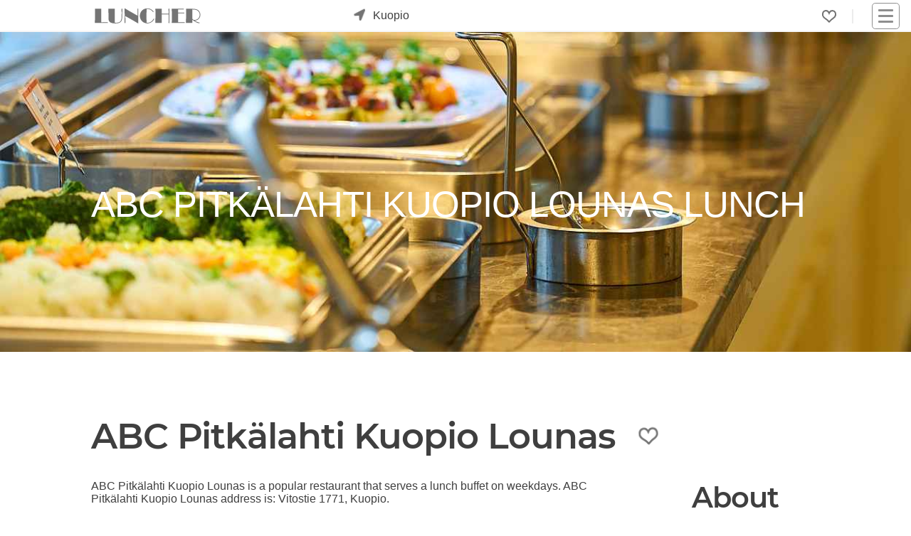

--- FILE ---
content_type: text/html; charset=utf-8
request_url: https://www.luncher.fi/kuopio/abc-pitkalahti-kuopio/lunch/
body_size: 12179
content:
<!DOCTYPE html><html lang="en"><head><meta content="ABC Pitkälahti Kuopio Lounas Kuopio: What's for lunch? View prices, new photos and reviews" name="description"/><meta content="lunch, lounas, lounas Kuopio ABC Pitkälahti Kuopio Lounas, lunch in Kuopio ABC Pitkälahti Kuopio Lounas" name="keywords"/><meta content="UTF-8" name="charset"/><meta content="width=device-width, initial-scale=1, shrink-to-fit=yes" name="viewport"/><meta content="text/html; charset=UTF-8; IE=edge" http-equiv="X-UA-Compatible"/><meta content="text/html; charset=utf-8" http-equiv="content-type"/><meta content="en" http-equiv="content-language"/><meta content="en_EN" property="og:locale"/><meta content="website" property="og:type"/><meta content="Lunch ABC Pitkälahti Kuopio Lounas Kuopio - Luncher.fi" property="og:image:alt"/><meta content="image/jpeg" property="og:image:type"/><title>Lunch ABC Pitkälahti Kuopio Lounas Kuopio - Luncher.fi</title><meta content="Lunch ABC Pitkälahti Kuopio Lounas Kuopio - Luncher.fi" property="og:title"/><meta content="https://www.luncher.fi/kuopio/abc-pitkalahti-kuopio/lunch/" property="og:url"/><meta content="ABC Pitkälahti Kuopio Lounas Kuopio: What's for lunch? View prices, new photos and reviews" property="og:description"/><meta content="https://cdn.ecommaker.com/fs/lunch/cmpp/20230527-094506-781984.jpg" property="og:image"/><meta content="https://cdn.ecommaker.com/fs/lunch/cmpp/20230527-094506-781984.jpg" property="og:image:secure_url"/><meta content="400" property="og:image:width"/><meta content="194" property="og:image:height"/><meta content="Luncher.fi" property="og:site_name"/><meta content="www.luncher.fi" name="twitter:domain"/><meta content="Lunch ABC Pitkälahti Kuopio Lounas Kuopio - Luncher.fi" name="twitter:title"/><meta content="https://www.luncher.fi/kuopio/abc-pitkalahti-kuopio/lunch/" name="twitter:url"/><meta content="ABC Pitkälahti Kuopio Lounas Kuopio: What's for lunch? View prices, new photos and reviews" name="twitter:description"/><meta content="https://cdn.ecommaker.com/fs/lunch/cmpp/20230527-094506-781984.jpg" name="twitter:image"/><meta content="Lunch ABC Pitkälahti Kuopio Lounas Kuopio - Luncher.fi" itemprop="name"/><meta content="https://www.luncher.fi/kuopio/abc-pitkalahti-kuopio/lunch/" itemprop="url"/><meta content="ABC Pitkälahti Kuopio Lounas Kuopio: What's for lunch? View prices, new photos and reviews" itemprop="description"/><meta content="https://cdn.ecommaker.com/fs/lunch/cmpp/20230527-094506-781984.jpg" itemprop="image"/><meta name="ir-site-verification-token" value="724301146"/><meta name="tradedoubler-site-verification" value="3457044"/><link href="https://www.luncher.fi/kuopio/abc-pitkalahti-kuopio/lunch/" rel="canonical"/><link href="/static/media/icons/lch/favicon.48a4f6aae7c5.ico" rel="shortcut icon" type="image/png"/><link href="/static/media/icons/lch/favicon-96x96.2fdfcb9b459c.png" rel="icon" sizes="96x96" type="image/png"/><link href="/static/media/icons/lch/favicon-16x16.d58c92196d43.png" rel="icon" sizes="16x16" type="image/png"/><link href="/static/media/icons/lch/favicon-32x32.65ea730a3896.png" rel="icon" sizes="32x32" type="image/png"/><link href="/media/icons/manifest.json" rel="manifest"/><meta content="#1E1E1E" name="theme-color"/><link href="/static/media/icons/lch/favicon-192x192.9e5df5e64abd.png" rel="icon" sizes="192x192" type="image/png"/><link href="/static/media/icons/lch/apple-touch-icon-57x57.fb3199255cfa.png" rel="apple-touch-icon" sizes="57x57"/><link href="/static/media/icons/lch/apple-touch-icon-114x114.68ed709f5109.png" rel="apple-touch-icon" sizes="114x114"/><link href="/static/media/icons/lch/apple-touch-icon-72x72.cdf86429b794.png" rel="apple-touch-icon" sizes="72x72"/><link href="/static/media/icons/lch/apple-touch-icon-144x144.f4db82135db8.png" rel="apple-touch-icon" sizes="144x144"/><link href="/static/media/icons/lch/apple-touch-icon-60x60.b894fd5a6b68.png" rel="apple-touch-icon" sizes="60x60"/><link href="/static/media/icons/lch/apple-touch-icon-120x120.840f28a364fc.png" rel="apple-touch-icon" sizes="120x120"/><link href="/static/media/icons/lch/apple-touch-icon-76x76.7d47fde7fff5.png" rel="apple-touch-icon" sizes="76x76"/><link href="/static/media/icons/lch/apple-touch-icon-152x152.01cd4ecff207.png" rel="apple-touch-icon" sizes="152x152"/><link href="/static/media/icons/lch/apple-touch-icon-180x180.63c76bf726d2.png" rel="apple-touch-icon" sizes="180x180"/><link href="/static/media/icons/lch/apple-touch-startup-image-1536x2008.f58ab66bd7ca.png" media="(device-width: 768px) and (device-height: 1024px) and (orientation: portrait) and (-webkit-device-pixel-ratio: 2)" rel="apple-touch-startup-image"/><link href="/static/media/icons/lch/apple-touch-startup-image-1496x2048.c9205e346142.png" media="(device-width: 768px) and (device-height: 1024px) and (orientation: landscape) and (-webkit-device-pixel-ratio: 2)" rel="apple-touch-startup-image"/><link href="/static/media/icons/lch/apple-touch-startup-image-768x1004.8a021c1dd2d7.png" media="(device-width: 768px) and (device-height: 1024px) and (orientation: portrait) and (-webkit-device-pixel-ratio: 1)" rel="apple-touch-startup-image"/><link href="/static/media/icons/lch/apple-touch-startup-image-748x1024.58bb0e60a269.png" media="(device-width: 768px) and (device-height: 1024px) and (orientation: landscape) and (-webkit-device-pixel-ratio: 1)" rel="apple-touch-startup-image"/><link href="/static/media/icons/lch/apple-touch-startup-image-640x1096.e6ea4899a21c.png" media="(device-width: 320px) and (device-height: 568px) and (-webkit-device-pixel-ratio: 2)" rel="apple-touch-startup-image"/><link href="/static/media/icons/lch/apple-touch-startup-image-640x920.b9c7f9357c9d.png" media="(device-width: 320px) and (device-height: 480px) and (-webkit-device-pixel-ratio: 2)" rel="apple-touch-startup-image"/><link href="/static/media/icons/lch/apple-touch-startup-image-320x460.9c5309dd7c22.png" media="(device-width: 320px) and (device-height: 480px) and (-webkit-device-pixel-ratio: 1)" rel="apple-touch-startup-image"/><meta content="#5cb95c" name="msapplication-TileColor"/><meta content="/static/media/icons/lch/mstile-144x144.f4db82135db8.png" name="msapplication-TileImage"/><link href="/static/css/main_lch.min.8b053820f14a.css " media="all" rel="stylesheet"/><link as="image" fetchpriority="high" href="https://cdn.ecommaker.com/fs/lunch/cmpb/20230527-094506-781984-400.jpg" rel="preload" type="image/jpeg"/><script>
            // var csrf = "kQuIGbQ8B1IX7gwsJmVgmtl1nKUbjP99dvZF9D4cGbJ8ooGF4Fme5OTcDRMDGQ2q";
            var show_pin_gallery = 0;
            var listing_btn_more = 1;
            
                var debug = 0;
            
            
                var project_type = "lch";
            
            
                var project_name = "Luncher.fi";
            
            
            
                var base_dir = "/static/";
            
            
                var url_r = "https://rec.ecommaker.com/r/";
            
            
                var lang = "en";
            
            
                var devmob = 0;
            
            
                var devbot = 1;
            
            
            
            
                var filterDate = "2026-01-22";
            
            
            
            
                var currency = "€";
            
            
                var curCity = "Kuopio";
            
            
                var curCityUrl = "/kuopio/";
            
            
            
                var city_list_ajax = 1;
            
            
            
            
            
            
            
            
            
                var js_d = JSON.parse("\u0022/static/js/d.min.cd10cc814580.js\u0022");
            

            
                var js_lb_box = JSON.parse("\u0022/static/js/lb_box.min.fea68eeabb6d.js\u0022");
            
            
                var css_lb_box = JSON.parse("\u0022/static/css/lb_box.min.49fbbb16f0b0.css\u0022");
            
            
                var js_subscr = JSON.parse("\u0022/static/js/subscr.min.ff50933c68a9.js\u0022");
            
            
                var js_contact = JSON.parse("\u0022/static/js/contact.min.647ba00d42d4.js\u0022");
            

            
            
            
            
            
            
                var round_num = 1;
            
            
            
            
                var events_slugs = JSON.parse("[]");
            

            

            
                var timeoutDL = 10;
            
            
                var timeoutQ1 = 100;
            
            
                var timeoutQ2 = 300;
            
            
                var show_magnifier_lightbox = 0;
            
            
                var show_social_share = 1;
            
            
                var show_cookie = 0;
            
            
                var save_cookie = 1;
            
            
                var cookie_consent = 0;
            
            // 
            
                var copyright = 1;
            
            
                var delay_scripts_thirdparties = 1;
            

            
                var js_list0 = JSON.parse("[[\u0022/static/js/deals\u002Dpage.min.dbba73ddb634.js\u0022, 0]]");
            
            
            
            
        </script><script async="" crossorigin="anonymous" src="https://wgt.ecommaker.com/static/js/at.min.js"></script><script async="" data-cookiecategory="analytics" src="https://www.googletagmanager.com/gtag/js?id=G-BPFGC87RMK" type="text/plain"></script><script data-cookiecategory="analytics" type="text/plain">
                window.dataLayer = window.dataLayer || [];
                function gtag(){dataLayer.push(arguments);}
                gtag('js', new Date());
                gtag('config', 'G-BPFGC87RMK');
            </script><script data-cookiecategory="analytics" type="text/plain">(function(w,d,s,l,i){w[l]=w[l]||[];w[l].push({'gtm.start':
            new Date().getTime(),event:'gtm.js'});var f=d.getElementsByTagName(s)[0],
            j=d.createElement(s),dl=l!='dataLayer'?'&l='+l:'';j.async=true;j.src=
            'https://www.googletagmanager.com/gtm.js?id='+i+dl;f.parentNode.insertBefore(j,f);
            })(window,document,'script','dataLayer','GTM-TGNP5GQN');</script><link href="//www.googletagmanager.com" rel="dns-prefetch"/></head><body><div class="site" id="page"><header id="masthead"><div class="fl fl-wrap-const pos-r" style="height: 36px;"><div class="masthead-left fl fl-va" style="top: 50%;transform: translate(0,-50%);"><div class="site-logo"><a href="/" title="Home page"><div class="lg lg-f"></div><div class="lg lg-s"></div></a></div><div id="search-city"><div class="city-form"><div class="city-form-before e-swing"><div class="im-geo pos-a"></div></div><div class="city-form-select" id="city-list-top"><p class="m0 m10-lr p10-lr">city...</p></div></div></div></div><div class="masthead-right fl fl-wrap-const fl-va" style="justify-content: flex-end;"><div class="menu-desk" style="margin-right: 15px;"><ul class="fl fl-wrap ul-n m0"><li class="menu-item m10-lr brr" style="padding-right: 22px;"><div class="fav-top fav-off lk m0" onclick="openFavs();" onfocus="openListFavs(this);" title="Favorites"></div><div class="pos-a ztop f-bg-bg f-sh10 f-brr03 f-brw1 f-br-mcl m-6-l p05 d-no" id="menu-fav" style="width: 190px;"><ul class="ul-n m0 p0"></ul></div></li></ul></div><nav id="navbar"><div class="hmb" onclick="nav();"><div class="nav-icon"><div></div></div></div><div class="menu-main-container"><ul class="main-menu sub-menu-hide" id="menu-main"><li class="menu-item menu-item-type-post_type menu-item-object-page"><a href="/">Homepage</a></li><li class="menu-item menu-item-type-post_type menu-item-object-page"><a href="#footer">For Restaurateurs</a></li></ul></div></nav></div></div></header><main role="main"><div class="site-content"><div class="fl fl-wrap"><div class="ol ol-im-h100-mob" style="background-color: var(--mcl);"><img alt="ABC Pitkälahti Kuopio Lounas" class="banr e-fade e-zoom" height="281" src="https://cdn.ecommaker.com/fs/lunch/cmpb/20230527-094506-781984-400.jpg" srcset="https://cdn.ecommaker.com/fs/lunch/cmpb/20230527-094506-781984-400.jpg 600w, https://cdn.ecommaker.com/fs/lunch/cmpb/20230527-094506-781984-800.jpg 1000w, https://cdn.ecommaker.com/fs/lunch/cmpb/20230527-094506-781984.jpg 1500w, https://cdn.ecommaker.com/fs/lunch/cmpb/20230527-094506-781984-2000.jpg 2000w" width="800"/><div class="ol-t"><div class="e-fade e-zoom"><h1 class="ol-h c-white f-sh-no al m10-t" style="font-weight: 400;">ABC Pitkälahti Kuopio Lounas lunch</h1></div></div></div></div><hr/><div class="w" itemscope="" itemtype="http://schema.org/Restaurant" style="height: auto !important;"><div class="fl fl-wrap fl-va fl-jl-mob m30-b" data-name="ABC Pitkälahti Kuopio Lounas" id="comp-data"><h2 class="m0 fs4" itemprop="name">ABC Pitkälahti Kuopio Lounas</h2><div class="m30-lr"><div class="fav-comp fav-off lk e-swing" data-cid="5727" data-cityurl="/kuopio/" data-menu-type="lunch" data-slug-company="abc-pitkalahti-kuopio" onclick="clickFav(this);"></div></div></div><div class="fl fl-wrap"><div class="ma mwf m30-b p30-b" style="overflow: auto;"><p class="m0 p10-b">ABC Pitkälahti Kuopio Lounas is a popular restaurant that serves a lunch buffet on weekdays. ABC Pitkälahti Kuopio Lounas address is: Vitostie 1771, Kuopio.</p><p class="m0 p10-b">All-you-can-eat buffet costs 11,90€ on weekdays. According to Luncher.fi Finland's latest customer satisfaction survey, 75% would recommend ABC Pitkälahti Kuopio Lounas.</p><p class="m0 p10-b">Gluten-free lunch options are available in ABC Pitkälahti Kuopio Lounas. Most of their food is gluten-free or gluten-free meals are served by request.</p><p class="m0 p10-b">ABC Pitkälahti Kuopio Lounas is a family-friendly lunch place, so it is easy to eat out with kids.</p><p class="m0 p10-b">Have you already visited ABC Pitkälahti Kuopio Lounas? Write a review and share your experience!</p><p class="m0 p10-b">Do you have photos to share? You can share your lunch pictures with us to help others find that perfect lunch spot and support small businesses.</p><div class="p10 f-brw1 f-bg-bg f-br-txt-l f-brrd f-sh-bg-box"><p class="fs08f m0">This page is not an official restaurant's webpage. <a href="/disclaimer/" title="Read more">Read more.</a></p><p class="fs08f m0 m10-t">Opening hours, prices and menus are subject to change. Reach out to the restaurant directly for more information.</p></div><hr/><div class="fl fl-wrap-const submenu-section m30-b"><p class="wdays lk lk-s-inv p03-l" id="wd0" onclick="mFilterWD(this, 'wd1901'); bxShow('.wdays', '#wd0', 'lk-us');" title="19/01">Monday</p><p class="wdays lk lk-s-inv p03-l lk-us" id="wd1" onclick="mFilterWD(this, 'wd2001'); bxShow('.wdays', '#wd1', 'lk-us');" title="20/01">Tuesday</p><p class="wdays lk lk-s-inv p03-l lk-us" id="wd2" onclick="mFilterWD(this, 'wd2101'); bxShow('.wdays', '#wd2', 'lk-us');" title="21/01">Wednesday</p><p class="wdays lk lk-s-inv p03-l lk-us" id="wd3" onclick="mFilterWD(this, 'wd2201'); bxShow('.wdays', '#wd3', 'lk-us');" title="22/01">Thursday</p><p class="wdays lk lk-s-inv p03-l lk-us" id="wd4" onclick="mFilterWD(this, 'wd2301'); bxShow('.wdays', '#wd4', 'lk-us');" title="23/01">Friday</p><p class="wdays lk lk-s-inv p03-l lk-us" id="wd5" onclick="mFilterWD(this, 'wd2401'); bxShow('.wdays', '#wd5', 'lk-us');" title="24/01">Saturday</p><p class="wdays lk lk-s-inv p03-l lk-us" id="wd6" onclick="mFilterWD(this, 'wd2501'); bxShow('.wdays', '#wd6', 'lk-us');" title="25/01">Sunday</p></div><div class="fl fl-wrap-const" id="menus"><div class="mi mi-w-full" id="wd1901"><div class="mih f-brrd"><div style="height: 27px; position: relative;"><div class="pos-a l0"><div class="fl"><h2>Monday, 19/01</h2></div></div><div class="pos-a r0"><div class="fl"><div class="m10-r"><div class="fl" id="feedback-frm-btn"><div class="lk m0" name="feedback_btn" onclick="showFeedbackForm(14, 5727, 9378);" title="Suggest edits"><svg class="ic ic-flip-center-v ic-c-fill-txt" fill="currentColor" height="15" style="width: 15px;height: 15px;" viewBox="0 0 16 16" width="15" xmlns="http://www.w3.org/2000/svg"><path d="M12.146.146a.5.5 0 0 1 .708 0l3 3a.5.5 0 0 1 0 .708l-10 10a.5.5 0 0 1-.168.11l-5 2a.5.5 0 0 1-.65-.65l2-5a.5.5 0 0 1 .11-.168l10-10zM11.207 2.5 13.5 4.793 14.793 3.5 12.5 1.207 11.207 2.5zm1.586 3L10.5 3.207 4 9.707V10h.5a.5.5 0 0 1 .5.5v.5h.5a.5.5 0 0 1 .5.5v.5h.293l6.5-6.5zm-9.761 5.175-.106.106-1.528 3.821 3.821-1.528.106-.106A.5.5 0 0 1 5 12.5V12h-.5a.5.5 0 0 1-.5-.5V11h-.5a.5.5 0 0 1-.468-.325z"></path></svg></div></div></div><p class="b" title="5.9€ - 13.9€">11.9€</p></div></div></div></div><div class="mim mim-full"><div class="mim-table"><div class="mim-row"><p class="mim-txt">Lunch buffet</p><p class="mim-prc">11.9€</p></div><div class="mim-row"><p class="mim-txt">Kids from</p><p class="mim-prc">5.90€</p></div><div class="mim-row"><p class="mim-txt">Weekend buffet Sat – Sun</p><p class="mim-prc">13.90€</p></div><br/><div class="mim-row"><p class="mim-txt0">The all-you-can-eat lunch buffet includes salad buffet, selection of breads, 2 hot main course options and vegetarian meal, water/milk/kotikalja (home-brewed alcohol-free beer/kvass) and filtered coffee, tea and hot chocolate.</p><p class="mim-prc"></p></div></div></div></div><div class="mi mi-w-full d-no" id="wd2001"><div class="mih f-brrd"><div style="height: 27px; position: relative;"><div class="pos-a l0"><div class="fl"><h2>Tuesday, 20/01</h2></div></div><div class="pos-a r0"><div class="fl"><div class="m10-r"><div class="fl" id="feedback-frm-btn"><div class="lk m0" name="feedback_btn" onclick="showFeedbackForm(14, 5727, 9378);" title="Suggest edits"><svg class="ic ic-flip-center-v ic-c-fill-txt" fill="currentColor" height="15" style="width: 15px;height: 15px;" viewBox="0 0 16 16" width="15" xmlns="http://www.w3.org/2000/svg"><path d="M12.146.146a.5.5 0 0 1 .708 0l3 3a.5.5 0 0 1 0 .708l-10 10a.5.5 0 0 1-.168.11l-5 2a.5.5 0 0 1-.65-.65l2-5a.5.5 0 0 1 .11-.168l10-10zM11.207 2.5 13.5 4.793 14.793 3.5 12.5 1.207 11.207 2.5zm1.586 3L10.5 3.207 4 9.707V10h.5a.5.5 0 0 1 .5.5v.5h.5a.5.5 0 0 1 .5.5v.5h.293l6.5-6.5zm-9.761 5.175-.106.106-1.528 3.821 3.821-1.528.106-.106A.5.5 0 0 1 5 12.5V12h-.5a.5.5 0 0 1-.5-.5V11h-.5a.5.5 0 0 1-.468-.325z"></path></svg></div></div></div><p class="b" title="5.9€ - 13.9€">11.9€</p></div></div></div></div><div class="mim mim-full"><div class="mim-table"><div class="mim-row"><p class="mim-txt">Lunch buffet</p><p class="mim-prc">11.9€</p></div><div class="mim-row"><p class="mim-txt">Kids from</p><p class="mim-prc">5.90€</p></div><div class="mim-row"><p class="mim-txt">Weekend buffet Sat – Sun</p><p class="mim-prc">13.90€</p></div><br/><div class="mim-row"><p class="mim-txt0">The all-you-can-eat lunch buffet includes salad buffet, selection of breads, 2 hot main course options and vegetarian meal, water/milk/kotikalja (home-brewed alcohol-free beer/kvass) and filtered coffee, tea and hot chocolate.</p><p class="mim-prc"></p></div></div></div></div><div class="mi mi-w-full d-no" id="wd2101"><div class="mih f-brrd"><div style="height: 27px; position: relative;"><div class="pos-a l0"><div class="fl"><h2>Wednesday, 21/01</h2></div></div><div class="pos-a r0"><div class="fl"><div class="m10-r"><div class="fl" id="feedback-frm-btn"><div class="lk m0" name="feedback_btn" onclick="showFeedbackForm(14, 5727, 9378);" title="Suggest edits"><svg class="ic ic-flip-center-v ic-c-fill-txt" fill="currentColor" height="15" style="width: 15px;height: 15px;" viewBox="0 0 16 16" width="15" xmlns="http://www.w3.org/2000/svg"><path d="M12.146.146a.5.5 0 0 1 .708 0l3 3a.5.5 0 0 1 0 .708l-10 10a.5.5 0 0 1-.168.11l-5 2a.5.5 0 0 1-.65-.65l2-5a.5.5 0 0 1 .11-.168l10-10zM11.207 2.5 13.5 4.793 14.793 3.5 12.5 1.207 11.207 2.5zm1.586 3L10.5 3.207 4 9.707V10h.5a.5.5 0 0 1 .5.5v.5h.5a.5.5 0 0 1 .5.5v.5h.293l6.5-6.5zm-9.761 5.175-.106.106-1.528 3.821 3.821-1.528.106-.106A.5.5 0 0 1 5 12.5V12h-.5a.5.5 0 0 1-.5-.5V11h-.5a.5.5 0 0 1-.468-.325z"></path></svg></div></div></div><p class="b" title="5.9€ - 13.9€">11.9€</p></div></div></div></div><div class="mim mim-full"><div class="mim-table"><div class="mim-row"><p class="mim-txt">Lunch buffet</p><p class="mim-prc">11.9€</p></div><div class="mim-row"><p class="mim-txt">Kids from</p><p class="mim-prc">5.90€</p></div><div class="mim-row"><p class="mim-txt">Weekend buffet Sat – Sun</p><p class="mim-prc">13.90€</p></div><br/><div class="mim-row"><p class="mim-txt0">The all-you-can-eat lunch buffet includes salad buffet, selection of breads, 2 hot main course options and vegetarian meal, water/milk/kotikalja (home-brewed alcohol-free beer/kvass) and filtered coffee, tea and hot chocolate.</p><p class="mim-prc"></p></div></div></div></div><div class="mi mi-w-full d-no" id="wd2201"><div class="mih f-brrd"><div style="height: 27px; position: relative;"><div class="pos-a l0"><div class="fl"><h2>Thursday, 22/01</h2></div></div><div class="pos-a r0"><div class="fl"><div class="m10-r"><div class="fl" id="feedback-frm-btn"><div class="lk m0" name="feedback_btn" onclick="showFeedbackForm(14, 5727, 9378);" title="Suggest edits"><svg class="ic ic-flip-center-v ic-c-fill-txt" fill="currentColor" height="15" style="width: 15px;height: 15px;" viewBox="0 0 16 16" width="15" xmlns="http://www.w3.org/2000/svg"><path d="M12.146.146a.5.5 0 0 1 .708 0l3 3a.5.5 0 0 1 0 .708l-10 10a.5.5 0 0 1-.168.11l-5 2a.5.5 0 0 1-.65-.65l2-5a.5.5 0 0 1 .11-.168l10-10zM11.207 2.5 13.5 4.793 14.793 3.5 12.5 1.207 11.207 2.5zm1.586 3L10.5 3.207 4 9.707V10h.5a.5.5 0 0 1 .5.5v.5h.5a.5.5 0 0 1 .5.5v.5h.293l6.5-6.5zm-9.761 5.175-.106.106-1.528 3.821 3.821-1.528.106-.106A.5.5 0 0 1 5 12.5V12h-.5a.5.5 0 0 1-.5-.5V11h-.5a.5.5 0 0 1-.468-.325z"></path></svg></div></div></div><p class="b" title="5.9€ - 13.9€">11.9€</p></div></div></div></div><div class="mim mim-full"><div class="mim-table"><div class="mim-row"><p class="mim-txt">Lunch buffet</p><p class="mim-prc">11.9€</p></div><div class="mim-row"><p class="mim-txt">Kids from</p><p class="mim-prc">5.90€</p></div><div class="mim-row"><p class="mim-txt">Weekend buffet Sat – Sun</p><p class="mim-prc">13.90€</p></div><br/><div class="mim-row"><p class="mim-txt0">The all-you-can-eat lunch buffet includes salad buffet, selection of breads, 2 hot main course options and vegetarian meal, water/milk/kotikalja (home-brewed alcohol-free beer/kvass) and filtered coffee, tea and hot chocolate.</p><p class="mim-prc"></p></div></div></div></div><div class="mi mi-w-full d-no" id="wd2301"><div class="mih f-brrd"><div style="height: 27px; position: relative;"><div class="pos-a l0"><div class="fl"><h2>Friday, 23/01</h2></div></div><div class="pos-a r0"><div class="fl"><div class="m10-r"><div class="fl" id="feedback-frm-btn"><div class="lk m0" name="feedback_btn" onclick="showFeedbackForm(14, 5727, 9378);" title="Suggest edits"><svg class="ic ic-flip-center-v ic-c-fill-txt" fill="currentColor" height="15" style="width: 15px;height: 15px;" viewBox="0 0 16 16" width="15" xmlns="http://www.w3.org/2000/svg"><path d="M12.146.146a.5.5 0 0 1 .708 0l3 3a.5.5 0 0 1 0 .708l-10 10a.5.5 0 0 1-.168.11l-5 2a.5.5 0 0 1-.65-.65l2-5a.5.5 0 0 1 .11-.168l10-10zM11.207 2.5 13.5 4.793 14.793 3.5 12.5 1.207 11.207 2.5zm1.586 3L10.5 3.207 4 9.707V10h.5a.5.5 0 0 1 .5.5v.5h.5a.5.5 0 0 1 .5.5v.5h.293l6.5-6.5zm-9.761 5.175-.106.106-1.528 3.821 3.821-1.528.106-.106A.5.5 0 0 1 5 12.5V12h-.5a.5.5 0 0 1-.5-.5V11h-.5a.5.5 0 0 1-.468-.325z"></path></svg></div></div></div><p class="b" title="5.9€ - 13.9€">11.9€</p></div></div></div></div><div class="mim mim-full"><div class="mim-table"><div class="mim-row"><p class="mim-txt">Lunch buffet</p><p class="mim-prc">11.9€</p></div><div class="mim-row"><p class="mim-txt">Kids from</p><p class="mim-prc">5.90€</p></div><div class="mim-row"><p class="mim-txt">Weekend buffet Sat – Sun</p><p class="mim-prc">13.90€</p></div><br/><div class="mim-row"><p class="mim-txt0">The all-you-can-eat lunch buffet includes salad buffet, selection of breads, 2 hot main course options and vegetarian meal, water/milk/kotikalja (home-brewed alcohol-free beer/kvass) and filtered coffee, tea and hot chocolate.</p><p class="mim-prc"></p></div></div></div></div><div class="mi mi-w-full d-no" id="wd2401"><div class="mih f-brrd"><div style="height: 27px; position: relative;"><div class="pos-a l0"><div class="fl"><h2>Saturday, 24/01</h2></div></div><div class="pos-a r0"><div class="fl"><div class="m10-r"><div class="fl" id="feedback-frm-btn"><div class="lk m0" name="feedback_btn" onclick="showFeedbackForm(14, 5727, 9378);" title="Suggest edits"><svg class="ic ic-flip-center-v ic-c-fill-txt" fill="currentColor" height="15" style="width: 15px;height: 15px;" viewBox="0 0 16 16" width="15" xmlns="http://www.w3.org/2000/svg"><path d="M12.146.146a.5.5 0 0 1 .708 0l3 3a.5.5 0 0 1 0 .708l-10 10a.5.5 0 0 1-.168.11l-5 2a.5.5 0 0 1-.65-.65l2-5a.5.5 0 0 1 .11-.168l10-10zM11.207 2.5 13.5 4.793 14.793 3.5 12.5 1.207 11.207 2.5zm1.586 3L10.5 3.207 4 9.707V10h.5a.5.5 0 0 1 .5.5v.5h.5a.5.5 0 0 1 .5.5v.5h.293l6.5-6.5zm-9.761 5.175-.106.106-1.528 3.821 3.821-1.528.106-.106A.5.5 0 0 1 5 12.5V12h-.5a.5.5 0 0 1-.5-.5V11h-.5a.5.5 0 0 1-.468-.325z"></path></svg></div></div></div><p class="b" title="5.9€ - 13.9€">11.9€</p></div></div></div></div><div class="mim mim-full"><div class="mim-table"><div class="mim-row"><p class="mim-txt">Lunch buffet</p><p class="mim-prc">11.9€</p></div><div class="mim-row"><p class="mim-txt">Kids from</p><p class="mim-prc">5.90€</p></div><div class="mim-row"><p class="mim-txt">Weekend buffet Sat – Sun</p><p class="mim-prc">13.90€</p></div><br/><div class="mim-row"><p class="mim-txt0">The all-you-can-eat lunch buffet includes salad buffet, selection of breads, 2 hot main course options and vegetarian meal, water/milk/kotikalja (home-brewed alcohol-free beer/kvass) and filtered coffee, tea and hot chocolate.</p><p class="mim-prc"></p></div></div></div></div><div class="mi mi-w-full d-no" id="wd2501"><div class="mih f-brrd"><div style="height: 27px; position: relative;"><div class="pos-a l0"><div class="fl"><h2>Sunday, 25/01</h2></div></div><div class="pos-a r0"><div class="fl"><div class="m10-r"><div class="fl" id="feedback-frm-btn"><div class="lk m0" name="feedback_btn" onclick="showFeedbackForm(14, 5727, 9378);" title="Suggest edits"><svg class="ic ic-flip-center-v ic-c-fill-txt" fill="currentColor" height="15" style="width: 15px;height: 15px;" viewBox="0 0 16 16" width="15" xmlns="http://www.w3.org/2000/svg"><path d="M12.146.146a.5.5 0 0 1 .708 0l3 3a.5.5 0 0 1 0 .708l-10 10a.5.5 0 0 1-.168.11l-5 2a.5.5 0 0 1-.65-.65l2-5a.5.5 0 0 1 .11-.168l10-10zM11.207 2.5 13.5 4.793 14.793 3.5 12.5 1.207 11.207 2.5zm1.586 3L10.5 3.207 4 9.707V10h.5a.5.5 0 0 1 .5.5v.5h.5a.5.5 0 0 1 .5.5v.5h.293l6.5-6.5zm-9.761 5.175-.106.106-1.528 3.821 3.821-1.528.106-.106A.5.5 0 0 1 5 12.5V12h-.5a.5.5 0 0 1-.5-.5V11h-.5a.5.5 0 0 1-.468-.325z"></path></svg></div></div></div><p class="b" title="5.9€ - 13.9€">11.9€</p></div></div></div></div><div class="mim mim-full"><div class="mim-table"><div class="mim-row"><p class="mim-txt">Lunch buffet</p><p class="mim-prc">11.9€</p></div><div class="mim-row"><p class="mim-txt">Kids from</p><p class="mim-prc">5.90€</p></div><div class="mim-row"><p class="mim-txt">Weekend buffet Sat – Sun</p><p class="mim-prc">13.90€</p></div><br/><div class="mim-row"><p class="mim-txt0">The all-you-can-eat lunch buffet includes salad buffet, selection of breads, 2 hot main course options and vegetarian meal, water/milk/kotikalja (home-brewed alcohol-free beer/kvass) and filtered coffee, tea and hot chocolate.</p><p class="mim-prc"></p></div></div></div></div></div><div id="company-poll-list"><div><h2 class="fs3f m0 m10-b">Reviews</h2><p class="m10-t m30-b c">Have you visited ABC Pitkälahti Kuopio Lounas for lunch? Write a review about ABC Pitkälahti Kuopio Lounas!</p></div><div class="e-fade" id="company-poll-list0"><div><p class="c i">Would you recommend a lunch to others?</p></div><div class="fl fl-wrap-const"><div class="lk" onclick="sendPoll(5727, '00');"><div class="ic-bg lk-hr m30-r"><svg class="ic ic-flip-v ic-c-fill-txt" fill="currentColor" height="50" style="margin: 0;" viewBox="0 0 16 16" width="50" xmlns="http://www.w3.org/2000/svg"><path d="M8.864.046C7.908-.193 7.02.53 6.956 1.466c-.072 1.051-.23 2.016-.428 2.59-.125.36-.479 1.013-1.04 1.639-.557.623-1.282 1.178-2.131 1.41C2.685 7.288 2 7.87 2 8.72v4.001c0 .845.682 1.464 1.448 1.545 1.07.114 1.564.415 2.068.723l.048.03c.272.165.578.348.97.484.397.136.861.217 1.466.217h3.5c.937 0 1.599-.477 1.934-1.064a1.86 1.86 0 0 0 .254-.912c0-.152-.023-.312-.077-.464.201-.263.38-.578.488-.901.11-.33.172-.762.004-1.149.069-.13.12-.269.159-.403.077-.27.113-.568.113-.857 0-.288-.036-.585-.113-.856a2.144 2.144 0 0 0-.138-.362 1.9 1.9 0 0 0 .234-1.734c-.206-.592-.682-1.1-1.2-1.272-.847-.282-1.803-.276-2.516-.211a9.84 9.84 0 0 0-.443.05 9.365 9.365 0 0 0-.062-4.509A1.38 1.38 0 0 0 9.125.111L8.864.046zM11.5 14.721H8c-.51 0-.863-.069-1.14-.164-.281-.097-.506-.228-.776-.393l-.04-.024c-.555-.339-1.198-.731-2.49-.868-.333-.036-.554-.29-.554-.55V8.72c0-.254.226-.543.62-.65 1.095-.3 1.977-.996 2.614-1.708.635-.71 1.064-1.475 1.238-1.978.243-.7.407-1.768.482-2.85.025-.362.36-.594.667-.518l.262.066c.16.04.258.143.288.255a8.34 8.34 0 0 1-.145 4.725.5.5 0 0 0 .595.644l.003-.001.014-.003.058-.014a8.908 8.908 0 0 1 1.036-.157c.663-.06 1.457-.054 2.11.164.175.058.45.3.57.65.107.308.087.67-.266 1.022l-.353.353.353.354c.043.043.105.141.154.315.048.167.075.37.075.581 0 .212-.027.414-.075.582-.05.174-.111.272-.154.315l-.353.353.353.354c.047.047.109.177.005.488a2.224 2.224 0 0 1-.505.805l-.353.353.353.354c.006.005.041.05.041.17a.866.866 0 0 1-.121.416c-.165.288-.503.56-1.066.56z"></path></svg></div></div><div class="lk" onclick="sendPoll(5727, '01');"><div class="ic-bg lk-hr"><svg class="ic ic-c-fill-txt" fill="currentColor" height="50" style="margin: 0;" viewBox="0 0 16 16" width="50" xmlns="http://www.w3.org/2000/svg"><path d="M8.864.046C7.908-.193 7.02.53 6.956 1.466c-.072 1.051-.23 2.016-.428 2.59-.125.36-.479 1.013-1.04 1.639-.557.623-1.282 1.178-2.131 1.41C2.685 7.288 2 7.87 2 8.72v4.001c0 .845.682 1.464 1.448 1.545 1.07.114 1.564.415 2.068.723l.048.03c.272.165.578.348.97.484.397.136.861.217 1.466.217h3.5c.937 0 1.599-.477 1.934-1.064a1.86 1.86 0 0 0 .254-.912c0-.152-.023-.312-.077-.464.201-.263.38-.578.488-.901.11-.33.172-.762.004-1.149.069-.13.12-.269.159-.403.077-.27.113-.568.113-.857 0-.288-.036-.585-.113-.856a2.144 2.144 0 0 0-.138-.362 1.9 1.9 0 0 0 .234-1.734c-.206-.592-.682-1.1-1.2-1.272-.847-.282-1.803-.276-2.516-.211a9.84 9.84 0 0 0-.443.05 9.365 9.365 0 0 0-.062-4.509A1.38 1.38 0 0 0 9.125.111L8.864.046zM11.5 14.721H8c-.51 0-.863-.069-1.14-.164-.281-.097-.506-.228-.776-.393l-.04-.024c-.555-.339-1.198-.731-2.49-.868-.333-.036-.554-.29-.554-.55V8.72c0-.254.226-.543.62-.65 1.095-.3 1.977-.996 2.614-1.708.635-.71 1.064-1.475 1.238-1.978.243-.7.407-1.768.482-2.85.025-.362.36-.594.667-.518l.262.066c.16.04.258.143.288.255a8.34 8.34 0 0 1-.145 4.725.5.5 0 0 0 .595.644l.003-.001.014-.003.058-.014a8.908 8.908 0 0 1 1.036-.157c.663-.06 1.457-.054 2.11.164.175.058.45.3.57.65.107.308.087.67-.266 1.022l-.353.353.353.354c.043.043.105.141.154.315.048.167.075.37.075.581 0 .212-.027.414-.075.582-.05.174-.111.272-.154.315l-.353.353.353.354c.047.047.109.177.005.488a2.224 2.224 0 0 1-.505.805l-.353.353.353.354c.006.005.041.05.041.17a.866.866 0 0 1-.121.416c-.165.288-.503.56-1.066.56z"></path></svg></div></div></div></div><div class="e-fade d-no" id="company-poll-list-feedback"><div id="feedback-poll"><div class="bx p10" style="max-width: 400px; margin: 3em auto;"><div class="wn c ma"><div class="c m0" id="feedback-poll-frm"><div class="c m0 m10-t e-fade d-no" id="feedback-poll-dot"></div><form class="m0 p0" method="post"><input name="csrfmiddlewaretoken" type="hidden" value="cQ1Gb4CPUOboJ0dO9KEiSlTvF2n8fjE65vwDEwQTZYcz08n1u35gBGrGV9fACkxn"/><div class="gr al m10-t"><label class="c-txt" for="message" id="feedback-poll-mess">Do not recommend or recommend because...</label><textarea aria-placeholder="Message" maxlength="4096" name="message" placeholder="Message" required="" style="width: 100%; border-radius: 5px;"></textarea></div><div class="gr ma m10-t" style="max-width: 150px;"><input id="feedback_poll_cid" name="cid" type="hidden" value="5727"/><input id="feedback_poll_brinf" name="brinf" type="hidden"/><input id="feedback_poll_type" name="contact_type" type="hidden" value="8"/><button class="btn-sq m0" name="contact_submit" type="submit">Submit</button></div></form><p class="m0 c e-fade d-no" id="feedback-poll-ok">Thank you for your help!</p><p class="m0 c e-fade d-no" id="feedback-poll-er">Oops, something went wrong! The message may not have been sent. Please try again or get in touch with us by email info@luncher.fi</p><p class="m0 c e-fade d-no" id="feedback-poll-er-mess"></p></div><div class="m10-tb c"><p class="m0 fs07 c-txt">Read <a class="m0 c-txt" href="/privacy-policy/" title="Read our Terms &amp; Conditions">Terms and conditions</a></p></div></div></div></div></div><div class="lk m30-t e-fade" id="company-poll-list-adds-more" onclick="this.innerHTML = ''; var e=dQs('#company-poll-list-adds'); e.classList.remove('d-no');"><p class="c">Answer more questions...</p></div><div class="e-fade d-no" id="company-poll-list-adds"><div class="m30-t e-fade" id="company-poll-list1"><div><p class="c i">Did food taste good?</p></div><div class="fl fl-wrap-const"><div class="lk" onclick="sendPoll(5727, '10');"><div class="ic-bg lk-hr m30-r"><svg class="ic ic-flip-v ic-c-fill-txt" fill="currentColor" height="50" style="margin: 0;" viewBox="0 0 16 16" width="50" xmlns="http://www.w3.org/2000/svg"><path d="M8.864.046C7.908-.193 7.02.53 6.956 1.466c-.072 1.051-.23 2.016-.428 2.59-.125.36-.479 1.013-1.04 1.639-.557.623-1.282 1.178-2.131 1.41C2.685 7.288 2 7.87 2 8.72v4.001c0 .845.682 1.464 1.448 1.545 1.07.114 1.564.415 2.068.723l.048.03c.272.165.578.348.97.484.397.136.861.217 1.466.217h3.5c.937 0 1.599-.477 1.934-1.064a1.86 1.86 0 0 0 .254-.912c0-.152-.023-.312-.077-.464.201-.263.38-.578.488-.901.11-.33.172-.762.004-1.149.069-.13.12-.269.159-.403.077-.27.113-.568.113-.857 0-.288-.036-.585-.113-.856a2.144 2.144 0 0 0-.138-.362 1.9 1.9 0 0 0 .234-1.734c-.206-.592-.682-1.1-1.2-1.272-.847-.282-1.803-.276-2.516-.211a9.84 9.84 0 0 0-.443.05 9.365 9.365 0 0 0-.062-4.509A1.38 1.38 0 0 0 9.125.111L8.864.046zM11.5 14.721H8c-.51 0-.863-.069-1.14-.164-.281-.097-.506-.228-.776-.393l-.04-.024c-.555-.339-1.198-.731-2.49-.868-.333-.036-.554-.29-.554-.55V8.72c0-.254.226-.543.62-.65 1.095-.3 1.977-.996 2.614-1.708.635-.71 1.064-1.475 1.238-1.978.243-.7.407-1.768.482-2.85.025-.362.36-.594.667-.518l.262.066c.16.04.258.143.288.255a8.34 8.34 0 0 1-.145 4.725.5.5 0 0 0 .595.644l.003-.001.014-.003.058-.014a8.908 8.908 0 0 1 1.036-.157c.663-.06 1.457-.054 2.11.164.175.058.45.3.57.65.107.308.087.67-.266 1.022l-.353.353.353.354c.043.043.105.141.154.315.048.167.075.37.075.581 0 .212-.027.414-.075.582-.05.174-.111.272-.154.315l-.353.353.353.354c.047.047.109.177.005.488a2.224 2.224 0 0 1-.505.805l-.353.353.353.354c.006.005.041.05.041.17a.866.866 0 0 1-.121.416c-.165.288-.503.56-1.066.56z"></path></svg></div></div><div class="lk" onclick="sendPoll(5727, '11');"><div class="ic-bg lk-hr"><svg class="ic ic-c-fill-txt" fill="currentColor" height="50" style="margin: 0;" viewBox="0 0 16 16" width="50" xmlns="http://www.w3.org/2000/svg"><path d="M8.864.046C7.908-.193 7.02.53 6.956 1.466c-.072 1.051-.23 2.016-.428 2.59-.125.36-.479 1.013-1.04 1.639-.557.623-1.282 1.178-2.131 1.41C2.685 7.288 2 7.87 2 8.72v4.001c0 .845.682 1.464 1.448 1.545 1.07.114 1.564.415 2.068.723l.048.03c.272.165.578.348.97.484.397.136.861.217 1.466.217h3.5c.937 0 1.599-.477 1.934-1.064a1.86 1.86 0 0 0 .254-.912c0-.152-.023-.312-.077-.464.201-.263.38-.578.488-.901.11-.33.172-.762.004-1.149.069-.13.12-.269.159-.403.077-.27.113-.568.113-.857 0-.288-.036-.585-.113-.856a2.144 2.144 0 0 0-.138-.362 1.9 1.9 0 0 0 .234-1.734c-.206-.592-.682-1.1-1.2-1.272-.847-.282-1.803-.276-2.516-.211a9.84 9.84 0 0 0-.443.05 9.365 9.365 0 0 0-.062-4.509A1.38 1.38 0 0 0 9.125.111L8.864.046zM11.5 14.721H8c-.51 0-.863-.069-1.14-.164-.281-.097-.506-.228-.776-.393l-.04-.024c-.555-.339-1.198-.731-2.49-.868-.333-.036-.554-.29-.554-.55V8.72c0-.254.226-.543.62-.65 1.095-.3 1.977-.996 2.614-1.708.635-.71 1.064-1.475 1.238-1.978.243-.7.407-1.768.482-2.85.025-.362.36-.594.667-.518l.262.066c.16.04.258.143.288.255a8.34 8.34 0 0 1-.145 4.725.5.5 0 0 0 .595.644l.003-.001.014-.003.058-.014a8.908 8.908 0 0 1 1.036-.157c.663-.06 1.457-.054 2.11.164.175.058.45.3.57.65.107.308.087.67-.266 1.022l-.353.353.353.354c.043.043.105.141.154.315.048.167.075.37.075.581 0 .212-.027.414-.075.582-.05.174-.111.272-.154.315l-.353.353.353.354c.047.047.109.177.005.488a2.224 2.224 0 0 1-.505.805l-.353.353.353.354c.006.005.041.05.041.17a.866.866 0 0 1-.121.416c-.165.288-.503.56-1.066.56z"></path></svg></div></div></div></div><div class="m30-t e-fade" id="company-poll-list2"><div><p class="c i">Were there enough lunch options or foods to choose from?</p></div><div class="fl fl-wrap-const"><div class="lk" onclick="sendPoll(5727, '20');"><div class="ic-bg lk-hr m30-r"><svg class="ic ic-flip-v ic-c-fill-txt" fill="currentColor" height="50" style="margin: 0;" viewBox="0 0 16 16" width="50" xmlns="http://www.w3.org/2000/svg"><path d="M8.864.046C7.908-.193 7.02.53 6.956 1.466c-.072 1.051-.23 2.016-.428 2.59-.125.36-.479 1.013-1.04 1.639-.557.623-1.282 1.178-2.131 1.41C2.685 7.288 2 7.87 2 8.72v4.001c0 .845.682 1.464 1.448 1.545 1.07.114 1.564.415 2.068.723l.048.03c.272.165.578.348.97.484.397.136.861.217 1.466.217h3.5c.937 0 1.599-.477 1.934-1.064a1.86 1.86 0 0 0 .254-.912c0-.152-.023-.312-.077-.464.201-.263.38-.578.488-.901.11-.33.172-.762.004-1.149.069-.13.12-.269.159-.403.077-.27.113-.568.113-.857 0-.288-.036-.585-.113-.856a2.144 2.144 0 0 0-.138-.362 1.9 1.9 0 0 0 .234-1.734c-.206-.592-.682-1.1-1.2-1.272-.847-.282-1.803-.276-2.516-.211a9.84 9.84 0 0 0-.443.05 9.365 9.365 0 0 0-.062-4.509A1.38 1.38 0 0 0 9.125.111L8.864.046zM11.5 14.721H8c-.51 0-.863-.069-1.14-.164-.281-.097-.506-.228-.776-.393l-.04-.024c-.555-.339-1.198-.731-2.49-.868-.333-.036-.554-.29-.554-.55V8.72c0-.254.226-.543.62-.65 1.095-.3 1.977-.996 2.614-1.708.635-.71 1.064-1.475 1.238-1.978.243-.7.407-1.768.482-2.85.025-.362.36-.594.667-.518l.262.066c.16.04.258.143.288.255a8.34 8.34 0 0 1-.145 4.725.5.5 0 0 0 .595.644l.003-.001.014-.003.058-.014a8.908 8.908 0 0 1 1.036-.157c.663-.06 1.457-.054 2.11.164.175.058.45.3.57.65.107.308.087.67-.266 1.022l-.353.353.353.354c.043.043.105.141.154.315.048.167.075.37.075.581 0 .212-.027.414-.075.582-.05.174-.111.272-.154.315l-.353.353.353.354c.047.047.109.177.005.488a2.224 2.224 0 0 1-.505.805l-.353.353.353.354c.006.005.041.05.041.17a.866.866 0 0 1-.121.416c-.165.288-.503.56-1.066.56z"></path></svg></div></div><div class="lk" onclick="sendPoll(5727, '21');"><div class="ic-bg lk-hr"><svg class="ic ic-c-fill-txt" fill="currentColor" height="50" style="margin: 0;" viewBox="0 0 16 16" width="50" xmlns="http://www.w3.org/2000/svg"><path d="M8.864.046C7.908-.193 7.02.53 6.956 1.466c-.072 1.051-.23 2.016-.428 2.59-.125.36-.479 1.013-1.04 1.639-.557.623-1.282 1.178-2.131 1.41C2.685 7.288 2 7.87 2 8.72v4.001c0 .845.682 1.464 1.448 1.545 1.07.114 1.564.415 2.068.723l.048.03c.272.165.578.348.97.484.397.136.861.217 1.466.217h3.5c.937 0 1.599-.477 1.934-1.064a1.86 1.86 0 0 0 .254-.912c0-.152-.023-.312-.077-.464.201-.263.38-.578.488-.901.11-.33.172-.762.004-1.149.069-.13.12-.269.159-.403.077-.27.113-.568.113-.857 0-.288-.036-.585-.113-.856a2.144 2.144 0 0 0-.138-.362 1.9 1.9 0 0 0 .234-1.734c-.206-.592-.682-1.1-1.2-1.272-.847-.282-1.803-.276-2.516-.211a9.84 9.84 0 0 0-.443.05 9.365 9.365 0 0 0-.062-4.509A1.38 1.38 0 0 0 9.125.111L8.864.046zM11.5 14.721H8c-.51 0-.863-.069-1.14-.164-.281-.097-.506-.228-.776-.393l-.04-.024c-.555-.339-1.198-.731-2.49-.868-.333-.036-.554-.29-.554-.55V8.72c0-.254.226-.543.62-.65 1.095-.3 1.977-.996 2.614-1.708.635-.71 1.064-1.475 1.238-1.978.243-.7.407-1.768.482-2.85.025-.362.36-.594.667-.518l.262.066c.16.04.258.143.288.255a8.34 8.34 0 0 1-.145 4.725.5.5 0 0 0 .595.644l.003-.001.014-.003.058-.014a8.908 8.908 0 0 1 1.036-.157c.663-.06 1.457-.054 2.11.164.175.058.45.3.57.65.107.308.087.67-.266 1.022l-.353.353.353.354c.043.043.105.141.154.315.048.167.075.37.075.581 0 .212-.027.414-.075.582-.05.174-.111.272-.154.315l-.353.353.353.354c.047.047.109.177.005.488a2.224 2.224 0 0 1-.505.805l-.353.353.353.354c.006.005.041.05.041.17a.866.866 0 0 1-.121.416c-.165.288-.503.56-1.066.56z"></path></svg></div></div></div></div><div class="m30-t e-fade" id="company-poll-list3"><div><p class="c i">Do you like a salad bar?</p></div><div class="fl fl-wrap-const"><div class="lk" onclick="sendPoll(5727, '30');"><div class="ic-bg lk-hr m30-r"><svg class="ic ic-flip-v ic-c-fill-txt" fill="currentColor" height="50" style="margin: 0;" viewBox="0 0 16 16" width="50" xmlns="http://www.w3.org/2000/svg"><path d="M8.864.046C7.908-.193 7.02.53 6.956 1.466c-.072 1.051-.23 2.016-.428 2.59-.125.36-.479 1.013-1.04 1.639-.557.623-1.282 1.178-2.131 1.41C2.685 7.288 2 7.87 2 8.72v4.001c0 .845.682 1.464 1.448 1.545 1.07.114 1.564.415 2.068.723l.048.03c.272.165.578.348.97.484.397.136.861.217 1.466.217h3.5c.937 0 1.599-.477 1.934-1.064a1.86 1.86 0 0 0 .254-.912c0-.152-.023-.312-.077-.464.201-.263.38-.578.488-.901.11-.33.172-.762.004-1.149.069-.13.12-.269.159-.403.077-.27.113-.568.113-.857 0-.288-.036-.585-.113-.856a2.144 2.144 0 0 0-.138-.362 1.9 1.9 0 0 0 .234-1.734c-.206-.592-.682-1.1-1.2-1.272-.847-.282-1.803-.276-2.516-.211a9.84 9.84 0 0 0-.443.05 9.365 9.365 0 0 0-.062-4.509A1.38 1.38 0 0 0 9.125.111L8.864.046zM11.5 14.721H8c-.51 0-.863-.069-1.14-.164-.281-.097-.506-.228-.776-.393l-.04-.024c-.555-.339-1.198-.731-2.49-.868-.333-.036-.554-.29-.554-.55V8.72c0-.254.226-.543.62-.65 1.095-.3 1.977-.996 2.614-1.708.635-.71 1.064-1.475 1.238-1.978.243-.7.407-1.768.482-2.85.025-.362.36-.594.667-.518l.262.066c.16.04.258.143.288.255a8.34 8.34 0 0 1-.145 4.725.5.5 0 0 0 .595.644l.003-.001.014-.003.058-.014a8.908 8.908 0 0 1 1.036-.157c.663-.06 1.457-.054 2.11.164.175.058.45.3.57.65.107.308.087.67-.266 1.022l-.353.353.353.354c.043.043.105.141.154.315.048.167.075.37.075.581 0 .212-.027.414-.075.582-.05.174-.111.272-.154.315l-.353.353.353.354c.047.047.109.177.005.488a2.224 2.224 0 0 1-.505.805l-.353.353.353.354c.006.005.041.05.041.17a.866.866 0 0 1-.121.416c-.165.288-.503.56-1.066.56z"></path></svg></div></div><div class="lk" onclick="sendPoll(5727, '31');"><div class="ic-bg lk-hr"><svg class="ic ic-c-fill-txt" fill="currentColor" height="50" style="margin: 0;" viewBox="0 0 16 16" width="50" xmlns="http://www.w3.org/2000/svg"><path d="M8.864.046C7.908-.193 7.02.53 6.956 1.466c-.072 1.051-.23 2.016-.428 2.59-.125.36-.479 1.013-1.04 1.639-.557.623-1.282 1.178-2.131 1.41C2.685 7.288 2 7.87 2 8.72v4.001c0 .845.682 1.464 1.448 1.545 1.07.114 1.564.415 2.068.723l.048.03c.272.165.578.348.97.484.397.136.861.217 1.466.217h3.5c.937 0 1.599-.477 1.934-1.064a1.86 1.86 0 0 0 .254-.912c0-.152-.023-.312-.077-.464.201-.263.38-.578.488-.901.11-.33.172-.762.004-1.149.069-.13.12-.269.159-.403.077-.27.113-.568.113-.857 0-.288-.036-.585-.113-.856a2.144 2.144 0 0 0-.138-.362 1.9 1.9 0 0 0 .234-1.734c-.206-.592-.682-1.1-1.2-1.272-.847-.282-1.803-.276-2.516-.211a9.84 9.84 0 0 0-.443.05 9.365 9.365 0 0 0-.062-4.509A1.38 1.38 0 0 0 9.125.111L8.864.046zM11.5 14.721H8c-.51 0-.863-.069-1.14-.164-.281-.097-.506-.228-.776-.393l-.04-.024c-.555-.339-1.198-.731-2.49-.868-.333-.036-.554-.29-.554-.55V8.72c0-.254.226-.543.62-.65 1.095-.3 1.977-.996 2.614-1.708.635-.71 1.064-1.475 1.238-1.978.243-.7.407-1.768.482-2.85.025-.362.36-.594.667-.518l.262.066c.16.04.258.143.288.255a8.34 8.34 0 0 1-.145 4.725.5.5 0 0 0 .595.644l.003-.001.014-.003.058-.014a8.908 8.908 0 0 1 1.036-.157c.663-.06 1.457-.054 2.11.164.175.058.45.3.57.65.107.308.087.67-.266 1.022l-.353.353.353.354c.043.043.105.141.154.315.048.167.075.37.075.581 0 .212-.027.414-.075.582-.05.174-.111.272-.154.315l-.353.353.353.354c.047.047.109.177.005.488a2.224 2.224 0 0 1-.505.805l-.353.353.353.354c.006.005.041.05.041.17a.866.866 0 0 1-.121.416c-.165.288-.503.56-1.066.56z"></path></svg></div></div></div></div><div class="m30-t e-fade" id="company-poll-list4"><div><p class="c i">Does coffee taste good?</p></div><div class="fl fl-wrap-const"><div class="lk" onclick="sendPoll(5727, '40');"><div class="ic-bg lk-hr m30-r"><svg class="ic ic-flip-v ic-c-fill-txt" fill="currentColor" height="50" style="margin: 0;" viewBox="0 0 16 16" width="50" xmlns="http://www.w3.org/2000/svg"><path d="M8.864.046C7.908-.193 7.02.53 6.956 1.466c-.072 1.051-.23 2.016-.428 2.59-.125.36-.479 1.013-1.04 1.639-.557.623-1.282 1.178-2.131 1.41C2.685 7.288 2 7.87 2 8.72v4.001c0 .845.682 1.464 1.448 1.545 1.07.114 1.564.415 2.068.723l.048.03c.272.165.578.348.97.484.397.136.861.217 1.466.217h3.5c.937 0 1.599-.477 1.934-1.064a1.86 1.86 0 0 0 .254-.912c0-.152-.023-.312-.077-.464.201-.263.38-.578.488-.901.11-.33.172-.762.004-1.149.069-.13.12-.269.159-.403.077-.27.113-.568.113-.857 0-.288-.036-.585-.113-.856a2.144 2.144 0 0 0-.138-.362 1.9 1.9 0 0 0 .234-1.734c-.206-.592-.682-1.1-1.2-1.272-.847-.282-1.803-.276-2.516-.211a9.84 9.84 0 0 0-.443.05 9.365 9.365 0 0 0-.062-4.509A1.38 1.38 0 0 0 9.125.111L8.864.046zM11.5 14.721H8c-.51 0-.863-.069-1.14-.164-.281-.097-.506-.228-.776-.393l-.04-.024c-.555-.339-1.198-.731-2.49-.868-.333-.036-.554-.29-.554-.55V8.72c0-.254.226-.543.62-.65 1.095-.3 1.977-.996 2.614-1.708.635-.71 1.064-1.475 1.238-1.978.243-.7.407-1.768.482-2.85.025-.362.36-.594.667-.518l.262.066c.16.04.258.143.288.255a8.34 8.34 0 0 1-.145 4.725.5.5 0 0 0 .595.644l.003-.001.014-.003.058-.014a8.908 8.908 0 0 1 1.036-.157c.663-.06 1.457-.054 2.11.164.175.058.45.3.57.65.107.308.087.67-.266 1.022l-.353.353.353.354c.043.043.105.141.154.315.048.167.075.37.075.581 0 .212-.027.414-.075.582-.05.174-.111.272-.154.315l-.353.353.353.354c.047.047.109.177.005.488a2.224 2.224 0 0 1-.505.805l-.353.353.353.354c.006.005.041.05.041.17a.866.866 0 0 1-.121.416c-.165.288-.503.56-1.066.56z"></path></svg></div></div><div class="lk" onclick="sendPoll(5727, '41');"><div class="ic-bg lk-hr"><svg class="ic ic-c-fill-txt" fill="currentColor" height="50" style="margin: 0;" viewBox="0 0 16 16" width="50" xmlns="http://www.w3.org/2000/svg"><path d="M8.864.046C7.908-.193 7.02.53 6.956 1.466c-.072 1.051-.23 2.016-.428 2.59-.125.36-.479 1.013-1.04 1.639-.557.623-1.282 1.178-2.131 1.41C2.685 7.288 2 7.87 2 8.72v4.001c0 .845.682 1.464 1.448 1.545 1.07.114 1.564.415 2.068.723l.048.03c.272.165.578.348.97.484.397.136.861.217 1.466.217h3.5c.937 0 1.599-.477 1.934-1.064a1.86 1.86 0 0 0 .254-.912c0-.152-.023-.312-.077-.464.201-.263.38-.578.488-.901.11-.33.172-.762.004-1.149.069-.13.12-.269.159-.403.077-.27.113-.568.113-.857 0-.288-.036-.585-.113-.856a2.144 2.144 0 0 0-.138-.362 1.9 1.9 0 0 0 .234-1.734c-.206-.592-.682-1.1-1.2-1.272-.847-.282-1.803-.276-2.516-.211a9.84 9.84 0 0 0-.443.05 9.365 9.365 0 0 0-.062-4.509A1.38 1.38 0 0 0 9.125.111L8.864.046zM11.5 14.721H8c-.51 0-.863-.069-1.14-.164-.281-.097-.506-.228-.776-.393l-.04-.024c-.555-.339-1.198-.731-2.49-.868-.333-.036-.554-.29-.554-.55V8.72c0-.254.226-.543.62-.65 1.095-.3 1.977-.996 2.614-1.708.635-.71 1.064-1.475 1.238-1.978.243-.7.407-1.768.482-2.85.025-.362.36-.594.667-.518l.262.066c.16.04.258.143.288.255a8.34 8.34 0 0 1-.145 4.725.5.5 0 0 0 .595.644l.003-.001.014-.003.058-.014a8.908 8.908 0 0 1 1.036-.157c.663-.06 1.457-.054 2.11.164.175.058.45.3.57.65.107.308.087.67-.266 1.022l-.353.353.353.354c.043.043.105.141.154.315.048.167.075.37.075.581 0 .212-.027.414-.075.582-.05.174-.111.272-.154.315l-.353.353.353.354c.047.047.109.177.005.488a2.224 2.224 0 0 1-.505.805l-.353.353.353.354c.006.005.041.05.041.17a.866.866 0 0 1-.121.416c-.165.288-.503.56-1.066.56z"></path></svg></div></div></div></div><div class="m30-t e-fade" id="company-poll-list5"><div><p class="c i">Were special diets taken into account?</p></div><div class="fl fl-wrap-const"><div class="lk" onclick="sendPoll(5727, '50');"><div class="ic-bg lk-hr m30-r"><svg class="ic ic-flip-v ic-c-fill-txt" fill="currentColor" height="50" style="margin: 0;" viewBox="0 0 16 16" width="50" xmlns="http://www.w3.org/2000/svg"><path d="M8.864.046C7.908-.193 7.02.53 6.956 1.466c-.072 1.051-.23 2.016-.428 2.59-.125.36-.479 1.013-1.04 1.639-.557.623-1.282 1.178-2.131 1.41C2.685 7.288 2 7.87 2 8.72v4.001c0 .845.682 1.464 1.448 1.545 1.07.114 1.564.415 2.068.723l.048.03c.272.165.578.348.97.484.397.136.861.217 1.466.217h3.5c.937 0 1.599-.477 1.934-1.064a1.86 1.86 0 0 0 .254-.912c0-.152-.023-.312-.077-.464.201-.263.38-.578.488-.901.11-.33.172-.762.004-1.149.069-.13.12-.269.159-.403.077-.27.113-.568.113-.857 0-.288-.036-.585-.113-.856a2.144 2.144 0 0 0-.138-.362 1.9 1.9 0 0 0 .234-1.734c-.206-.592-.682-1.1-1.2-1.272-.847-.282-1.803-.276-2.516-.211a9.84 9.84 0 0 0-.443.05 9.365 9.365 0 0 0-.062-4.509A1.38 1.38 0 0 0 9.125.111L8.864.046zM11.5 14.721H8c-.51 0-.863-.069-1.14-.164-.281-.097-.506-.228-.776-.393l-.04-.024c-.555-.339-1.198-.731-2.49-.868-.333-.036-.554-.29-.554-.55V8.72c0-.254.226-.543.62-.65 1.095-.3 1.977-.996 2.614-1.708.635-.71 1.064-1.475 1.238-1.978.243-.7.407-1.768.482-2.85.025-.362.36-.594.667-.518l.262.066c.16.04.258.143.288.255a8.34 8.34 0 0 1-.145 4.725.5.5 0 0 0 .595.644l.003-.001.014-.003.058-.014a8.908 8.908 0 0 1 1.036-.157c.663-.06 1.457-.054 2.11.164.175.058.45.3.57.65.107.308.087.67-.266 1.022l-.353.353.353.354c.043.043.105.141.154.315.048.167.075.37.075.581 0 .212-.027.414-.075.582-.05.174-.111.272-.154.315l-.353.353.353.354c.047.047.109.177.005.488a2.224 2.224 0 0 1-.505.805l-.353.353.353.354c.006.005.041.05.041.17a.866.866 0 0 1-.121.416c-.165.288-.503.56-1.066.56z"></path></svg></div></div><div class="lk" onclick="sendPoll(5727, '51');"><div class="ic-bg lk-hr"><svg class="ic ic-c-fill-txt" fill="currentColor" height="50" style="margin: 0;" viewBox="0 0 16 16" width="50" xmlns="http://www.w3.org/2000/svg"><path d="M8.864.046C7.908-.193 7.02.53 6.956 1.466c-.072 1.051-.23 2.016-.428 2.59-.125.36-.479 1.013-1.04 1.639-.557.623-1.282 1.178-2.131 1.41C2.685 7.288 2 7.87 2 8.72v4.001c0 .845.682 1.464 1.448 1.545 1.07.114 1.564.415 2.068.723l.048.03c.272.165.578.348.97.484.397.136.861.217 1.466.217h3.5c.937 0 1.599-.477 1.934-1.064a1.86 1.86 0 0 0 .254-.912c0-.152-.023-.312-.077-.464.201-.263.38-.578.488-.901.11-.33.172-.762.004-1.149.069-.13.12-.269.159-.403.077-.27.113-.568.113-.857 0-.288-.036-.585-.113-.856a2.144 2.144 0 0 0-.138-.362 1.9 1.9 0 0 0 .234-1.734c-.206-.592-.682-1.1-1.2-1.272-.847-.282-1.803-.276-2.516-.211a9.84 9.84 0 0 0-.443.05 9.365 9.365 0 0 0-.062-4.509A1.38 1.38 0 0 0 9.125.111L8.864.046zM11.5 14.721H8c-.51 0-.863-.069-1.14-.164-.281-.097-.506-.228-.776-.393l-.04-.024c-.555-.339-1.198-.731-2.49-.868-.333-.036-.554-.29-.554-.55V8.72c0-.254.226-.543.62-.65 1.095-.3 1.977-.996 2.614-1.708.635-.71 1.064-1.475 1.238-1.978.243-.7.407-1.768.482-2.85.025-.362.36-.594.667-.518l.262.066c.16.04.258.143.288.255a8.34 8.34 0 0 1-.145 4.725.5.5 0 0 0 .595.644l.003-.001.014-.003.058-.014a8.908 8.908 0 0 1 1.036-.157c.663-.06 1.457-.054 2.11.164.175.058.45.3.57.65.107.308.087.67-.266 1.022l-.353.353.353.354c.043.043.105.141.154.315.048.167.075.37.075.581 0 .212-.027.414-.075.582-.05.174-.111.272-.154.315l-.353.353.353.354c.047.047.109.177.005.488a2.224 2.224 0 0 1-.505.805l-.353.353.353.354c.006.005.041.05.041.17a.866.866 0 0 1-.121.416c-.165.288-.503.56-1.066.56z"></path></svg></div></div></div></div><div class="m30-t e-fade" id="company-poll-list6"><div><p class="c i">Was staff friendly and helpful?</p></div><div class="fl fl-wrap-const"><div class="lk" onclick="sendPoll(5727, '60');"><div class="ic-bg lk-hr m30-r"><svg class="ic ic-flip-v ic-c-fill-txt" fill="currentColor" height="50" style="margin: 0;" viewBox="0 0 16 16" width="50" xmlns="http://www.w3.org/2000/svg"><path d="M8.864.046C7.908-.193 7.02.53 6.956 1.466c-.072 1.051-.23 2.016-.428 2.59-.125.36-.479 1.013-1.04 1.639-.557.623-1.282 1.178-2.131 1.41C2.685 7.288 2 7.87 2 8.72v4.001c0 .845.682 1.464 1.448 1.545 1.07.114 1.564.415 2.068.723l.048.03c.272.165.578.348.97.484.397.136.861.217 1.466.217h3.5c.937 0 1.599-.477 1.934-1.064a1.86 1.86 0 0 0 .254-.912c0-.152-.023-.312-.077-.464.201-.263.38-.578.488-.901.11-.33.172-.762.004-1.149.069-.13.12-.269.159-.403.077-.27.113-.568.113-.857 0-.288-.036-.585-.113-.856a2.144 2.144 0 0 0-.138-.362 1.9 1.9 0 0 0 .234-1.734c-.206-.592-.682-1.1-1.2-1.272-.847-.282-1.803-.276-2.516-.211a9.84 9.84 0 0 0-.443.05 9.365 9.365 0 0 0-.062-4.509A1.38 1.38 0 0 0 9.125.111L8.864.046zM11.5 14.721H8c-.51 0-.863-.069-1.14-.164-.281-.097-.506-.228-.776-.393l-.04-.024c-.555-.339-1.198-.731-2.49-.868-.333-.036-.554-.29-.554-.55V8.72c0-.254.226-.543.62-.65 1.095-.3 1.977-.996 2.614-1.708.635-.71 1.064-1.475 1.238-1.978.243-.7.407-1.768.482-2.85.025-.362.36-.594.667-.518l.262.066c.16.04.258.143.288.255a8.34 8.34 0 0 1-.145 4.725.5.5 0 0 0 .595.644l.003-.001.014-.003.058-.014a8.908 8.908 0 0 1 1.036-.157c.663-.06 1.457-.054 2.11.164.175.058.45.3.57.65.107.308.087.67-.266 1.022l-.353.353.353.354c.043.043.105.141.154.315.048.167.075.37.075.581 0 .212-.027.414-.075.582-.05.174-.111.272-.154.315l-.353.353.353.354c.047.047.109.177.005.488a2.224 2.224 0 0 1-.505.805l-.353.353.353.354c.006.005.041.05.041.17a.866.866 0 0 1-.121.416c-.165.288-.503.56-1.066.56z"></path></svg></div></div><div class="lk" onclick="sendPoll(5727, '61');"><div class="ic-bg lk-hr"><svg class="ic ic-c-fill-txt" fill="currentColor" height="50" style="margin: 0;" viewBox="0 0 16 16" width="50" xmlns="http://www.w3.org/2000/svg"><path d="M8.864.046C7.908-.193 7.02.53 6.956 1.466c-.072 1.051-.23 2.016-.428 2.59-.125.36-.479 1.013-1.04 1.639-.557.623-1.282 1.178-2.131 1.41C2.685 7.288 2 7.87 2 8.72v4.001c0 .845.682 1.464 1.448 1.545 1.07.114 1.564.415 2.068.723l.048.03c.272.165.578.348.97.484.397.136.861.217 1.466.217h3.5c.937 0 1.599-.477 1.934-1.064a1.86 1.86 0 0 0 .254-.912c0-.152-.023-.312-.077-.464.201-.263.38-.578.488-.901.11-.33.172-.762.004-1.149.069-.13.12-.269.159-.403.077-.27.113-.568.113-.857 0-.288-.036-.585-.113-.856a2.144 2.144 0 0 0-.138-.362 1.9 1.9 0 0 0 .234-1.734c-.206-.592-.682-1.1-1.2-1.272-.847-.282-1.803-.276-2.516-.211a9.84 9.84 0 0 0-.443.05 9.365 9.365 0 0 0-.062-4.509A1.38 1.38 0 0 0 9.125.111L8.864.046zM11.5 14.721H8c-.51 0-.863-.069-1.14-.164-.281-.097-.506-.228-.776-.393l-.04-.024c-.555-.339-1.198-.731-2.49-.868-.333-.036-.554-.29-.554-.55V8.72c0-.254.226-.543.62-.65 1.095-.3 1.977-.996 2.614-1.708.635-.71 1.064-1.475 1.238-1.978.243-.7.407-1.768.482-2.85.025-.362.36-.594.667-.518l.262.066c.16.04.258.143.288.255a8.34 8.34 0 0 1-.145 4.725.5.5 0 0 0 .595.644l.003-.001.014-.003.058-.014a8.908 8.908 0 0 1 1.036-.157c.663-.06 1.457-.054 2.11.164.175.058.45.3.57.65.107.308.087.67-.266 1.022l-.353.353.353.354c.043.043.105.141.154.315.048.167.075.37.075.581 0 .212-.027.414-.075.582-.05.174-.111.272-.154.315l-.353.353.353.354c.047.047.109.177.005.488a2.224 2.224 0 0 1-.505.805l-.353.353.353.354c.006.005.041.05.041.17a.866.866 0 0 1-.121.416c-.165.288-.503.56-1.066.56z"></path></svg></div></div></div></div><div class="m30-t e-fade" id="company-poll-list7"><div><p class="c i">Is the lunch worth the price?</p></div><div class="fl fl-wrap-const"><div class="lk" onclick="sendPoll(5727, '70');"><div class="ic-bg lk-hr m30-r"><svg class="ic ic-flip-v ic-c-fill-txt" fill="currentColor" height="50" style="margin: 0;" viewBox="0 0 16 16" width="50" xmlns="http://www.w3.org/2000/svg"><path d="M8.864.046C7.908-.193 7.02.53 6.956 1.466c-.072 1.051-.23 2.016-.428 2.59-.125.36-.479 1.013-1.04 1.639-.557.623-1.282 1.178-2.131 1.41C2.685 7.288 2 7.87 2 8.72v4.001c0 .845.682 1.464 1.448 1.545 1.07.114 1.564.415 2.068.723l.048.03c.272.165.578.348.97.484.397.136.861.217 1.466.217h3.5c.937 0 1.599-.477 1.934-1.064a1.86 1.86 0 0 0 .254-.912c0-.152-.023-.312-.077-.464.201-.263.38-.578.488-.901.11-.33.172-.762.004-1.149.069-.13.12-.269.159-.403.077-.27.113-.568.113-.857 0-.288-.036-.585-.113-.856a2.144 2.144 0 0 0-.138-.362 1.9 1.9 0 0 0 .234-1.734c-.206-.592-.682-1.1-1.2-1.272-.847-.282-1.803-.276-2.516-.211a9.84 9.84 0 0 0-.443.05 9.365 9.365 0 0 0-.062-4.509A1.38 1.38 0 0 0 9.125.111L8.864.046zM11.5 14.721H8c-.51 0-.863-.069-1.14-.164-.281-.097-.506-.228-.776-.393l-.04-.024c-.555-.339-1.198-.731-2.49-.868-.333-.036-.554-.29-.554-.55V8.72c0-.254.226-.543.62-.65 1.095-.3 1.977-.996 2.614-1.708.635-.71 1.064-1.475 1.238-1.978.243-.7.407-1.768.482-2.85.025-.362.36-.594.667-.518l.262.066c.16.04.258.143.288.255a8.34 8.34 0 0 1-.145 4.725.5.5 0 0 0 .595.644l.003-.001.014-.003.058-.014a8.908 8.908 0 0 1 1.036-.157c.663-.06 1.457-.054 2.11.164.175.058.45.3.57.65.107.308.087.67-.266 1.022l-.353.353.353.354c.043.043.105.141.154.315.048.167.075.37.075.581 0 .212-.027.414-.075.582-.05.174-.111.272-.154.315l-.353.353.353.354c.047.047.109.177.005.488a2.224 2.224 0 0 1-.505.805l-.353.353.353.354c.006.005.041.05.041.17a.866.866 0 0 1-.121.416c-.165.288-.503.56-1.066.56z"></path></svg></div></div><div class="lk" onclick="sendPoll(5727, '71');"><div class="ic-bg lk-hr"><svg class="ic ic-c-fill-txt" fill="currentColor" height="50" style="margin: 0;" viewBox="0 0 16 16" width="50" xmlns="http://www.w3.org/2000/svg"><path d="M8.864.046C7.908-.193 7.02.53 6.956 1.466c-.072 1.051-.23 2.016-.428 2.59-.125.36-.479 1.013-1.04 1.639-.557.623-1.282 1.178-2.131 1.41C2.685 7.288 2 7.87 2 8.72v4.001c0 .845.682 1.464 1.448 1.545 1.07.114 1.564.415 2.068.723l.048.03c.272.165.578.348.97.484.397.136.861.217 1.466.217h3.5c.937 0 1.599-.477 1.934-1.064a1.86 1.86 0 0 0 .254-.912c0-.152-.023-.312-.077-.464.201-.263.38-.578.488-.901.11-.33.172-.762.004-1.149.069-.13.12-.269.159-.403.077-.27.113-.568.113-.857 0-.288-.036-.585-.113-.856a2.144 2.144 0 0 0-.138-.362 1.9 1.9 0 0 0 .234-1.734c-.206-.592-.682-1.1-1.2-1.272-.847-.282-1.803-.276-2.516-.211a9.84 9.84 0 0 0-.443.05 9.365 9.365 0 0 0-.062-4.509A1.38 1.38 0 0 0 9.125.111L8.864.046zM11.5 14.721H8c-.51 0-.863-.069-1.14-.164-.281-.097-.506-.228-.776-.393l-.04-.024c-.555-.339-1.198-.731-2.49-.868-.333-.036-.554-.29-.554-.55V8.72c0-.254.226-.543.62-.65 1.095-.3 1.977-.996 2.614-1.708.635-.71 1.064-1.475 1.238-1.978.243-.7.407-1.768.482-2.85.025-.362.36-.594.667-.518l.262.066c.16.04.258.143.288.255a8.34 8.34 0 0 1-.145 4.725.5.5 0 0 0 .595.644l.003-.001.014-.003.058-.014a8.908 8.908 0 0 1 1.036-.157c.663-.06 1.457-.054 2.11.164.175.058.45.3.57.65.107.308.087.67-.266 1.022l-.353.353.353.354c.043.043.105.141.154.315.048.167.075.37.075.581 0 .212-.027.414-.075.582-.05.174-.111.272-.154.315l-.353.353.353.354c.047.047.109.177.005.488a2.224 2.224 0 0 1-.505.805l-.353.353.353.354c.006.005.041.05.041.17a.866.866 0 0 1-.121.416c-.165.288-.503.56-1.066.56z"></path></svg></div></div></div></div></div><div class="e-fade d-no" id="company-poll-list-end"><div><p class="c">Thank you for your help!</p></div></div><div class="c m30-t"><div><a class="m0 c-txt" href="#gallery" onclick="showForm('#upload-frm-btn', '#contact');" title="goto Gallery">Send photos</a></div></div></div><hr/><hr/></div><hr class="mob-no-d"/><div class="ma ml-mob-a sb25 m30-b"><div style="max-width: 275px;"><h2 class="fs3 m0 m10-b">About</h2><p></p><div class="fl ma" id="feedback-frm-btn"><button class="btn-sq btn-inv m0" name="feedback_btn" onclick="showFeedbackForm(4, 5727, 9378);">Suggest edits</button></div><div id="feedback"></div><p></p><div class="m10-tb c"><p class="m0 fs07 c-txt"><a class="m0 c-txt" href="https://contact.luncher.fi/contact-us-restaurant/" rel="nofollow" title="Read more">For restaurant owners</a></p></div><hr class="m0 m30-tb" style="opacity: 0.2;"/><p>Opening hours, prices and menus are subject to change. Reach out to the restaurant directly for more information.</p><hr class="m0 m30-tb" style="opacity: 0.2;"/><div class="fl fl-jl"><h3 class="fs2 m0 m10-b">Open for lunch</h3><div class="m10-l"><div class="fl" id="feedback-frm-btn"><div class="lk m0" name="feedback_btn" onclick="showFeedbackForm(16, 5727, 9378);" title="Suggest edits"><svg class="ic ic-flip-center-v ic-c-fill-txt" fill="currentColor" height="15" style="width: 15px;height: 15px;" viewBox="0 0 16 16" width="15" xmlns="http://www.w3.org/2000/svg"><path d="M12.146.146a.5.5 0 0 1 .708 0l3 3a.5.5 0 0 1 0 .708l-10 10a.5.5 0 0 1-.168.11l-5 2a.5.5 0 0 1-.65-.65l2-5a.5.5 0 0 1 .11-.168l10-10zM11.207 2.5 13.5 4.793 14.793 3.5 12.5 1.207 11.207 2.5zm1.586 3L10.5 3.207 4 9.707V10h.5a.5.5 0 0 1 .5.5v.5h.5a.5.5 0 0 1 .5.5v.5h.293l6.5-6.5zm-9.761 5.175-.106.106-1.528 3.821 3.821-1.528.106-.106A.5.5 0 0 1 5 12.5V12h-.5a.5.5 0 0 1-.5-.5V11h-.5a.5.5 0 0 1-.468-.325z"></path></svg></div></div></div></div><div><meta content="Mo-Fr 10:30-14, Sa-Su 10:30-15" itemprop="openingHours"/><ul class="l-prc m0"><li>Mon <span style="min-width: auto;">10:30-14:00</span></li><li>Tue <span style="min-width: auto;">10:30-14:00</span></li><li>Wed <span style="min-width: auto;">10:30-14:00</span></li><li>Thu <span style="min-width: auto;">10:30-14:00</span></li><li>Fri <span style="min-width: auto;">10:30-14:00</span></li><li>Sat <span style="min-width: auto;">10:30-15:00</span></li><li>Sun <span style="min-width: auto;">10:30-15:00</span></li></ul></div><hr class="m0 m30-tb" style="opacity: 0.2;"/><span id="contact-details"></span><h3 class="fs2 m0 m10-b">Contacts</h3><div class="lk d-bl m10-t" data-cid="5727" data-type="email" onclick="getEmail(this.getAttribute('data-cid'));">email</div><a class="d-bl m10-t wb" href="tel:0503495742">tel. <span content="0503495742" itemprop="telephone">0503495742</span></a><hr class="m0 m30-tb" style="opacity: 0.2;"/><h3 class="fs2 m0 m10-b">Address</h3><div itemprop="address" itemscope="" itemtype="http://schema.org/PostalAddress"><p class="m0" itemprop="streetAddress">Vitostie 1771</p><p class="m0"><span itemprop="postalCode">70800</span> <span itemprop="addressLocality">Kuopio</span>, <span content="FI" itemprop="addressCountry">Finland</span></p><p>7.0km from the city center</p></div><div class="fl ma"><div class="btn btn-sq btn-inv m0 m10-t p05 p30-lr c-white" data-cid="5727" data-cityurl="/kuopio/" data-cn="ABC Pitkälahti Kuopio Lounas" onclick="openCitySearch(this);" style="min-width: 180px;">Route</div></div><div class="fl ma"><a class="btn btn-sq btn-inv m0 m30-t p05 p30-lr c-white" href="/kuopio/" style="min-width: 180px;" title="Kuopio" type="button">Kuopio</a></div><hr class="m0 m30-tb" id="login" style="opacity: 0.2;"/><h3 class="fs2 m0 m10-b">For restaurants</h3><p>Members only. Not a member? <a href="https://contact.luncher.fi/contact-us-restaurant/" rel="nofollow" title="Liity nyt!">Join now!</a></p><p></p><div class="fl ma" id="lg-frm-btn" style="max-width: 180px;"><button class="btn-sq btn-inv m0" name="lg_btn" onclick="showlgForm(6, 5727, 9378);" style="min-width: 180px;">Login</button></div><div id="lg"></div><p></p></div></div></div><div><div class="fl fl-wrap"><div class="ol ol-im-h100-mob pos-r o-v h-a m10-tb"><div class="lzy e-fade show pos-a-mob pos-c-v"><div class="al m0 m10-b"><h2 class="fs3f b m0" style="letter-spacing: 1px;"><span class="fs3f b c-mc">75%</span> lunchers are happy</h2></div><p class="fs2 al m0 m10-t">According to Luncher.fi Finland's latest customer satisfaction survey, 75% would recommend ABC Pitkälahti Kuopio Lounas.</p></div></div><div class="ol ol-im-h50-mob im-br m30-lr" style="background-color: var(--bg);"><div class="ol ol-im-h50-mob" style="background-color: var(--bg); max-height: 500px; max-width: 500px;"><img alt="Stats" class="lzy e-fade e-zoom hide" data-src="https://cdn.ecommaker.com/fs/lch/poll_stats.jpg" height="580" src="data:image/svg+xml;utf8,&lt;svg xmlns='http://www.w3.org/2000/svg' class='' width='580' height='580' viewBox='0 0 580 580'&gt;&lt;rect style='fill: rgb(230, 238, 255);' width='580' height='580'&gt;&lt;/rect&gt;&lt;/svg&gt;" width="580"/><noscript><img alt="Stats" class="banr" height="580" src="https://cdn.ecommaker.com/fs/lch/poll_stats.jpg" width="580"/></noscript></div><div class="ol-t"><span class="im dots" style="z-index: 100; position: absolute; opacity: 0.1;"><svg height="20" viewBox="0 0 100 30" width="70" xmlns="http://www.w3.org/2000/svg"><circle class="infty0" cx="15" cy="15" r="14"></circle><circle class="infty1" cx="50" cy="15" r="14"></circle><circle class="infty2" cx="85" cy="15" r="14"></circle></svg></span><div class="lzy e-fade show w-m50" style="background-color: var(--mc);"></div></div></div></div></div><hr/><div id="gallery"><div class="w m10-b"><h2 class="fs3f">ABC Pitkälahti Kuopio Lounas gallery</h2></div><div class="fl fl-wrap"><div class="ol ol-im-h100-mob ol-mob-block f-brrd"><div class="ol ol-im-h100-mob" style="background-color: var(--bg);"><img alt="Upload image" class="lzy banr e-fade e-zoom hide" data-src="https://cdn.ecommaker.com/fs/lch/upload-gallery-400.jpg" data-srcset="https://cdn.ecommaker.com/fs/lch/upload-gallery-400.jpg 600w, https://cdn.ecommaker.com/fs/lch/upload-gallery-800.jpg 1000w, https://cdn.ecommaker.com/fs/lch/upload-gallery.jpg 1500w, https://cdn.ecommaker.com/fs/lch/upload-gallery-2000.jpg 2000w" height="259" src="data:image/svg+xml;utf8,&lt;svg xmlns='http://www.w3.org/2000/svg' class='' width='800' height='260' viewBox='0 0 800 260'&gt;&lt;rect style='fill: rgb(230, 238, 255);' width='800' height='260'&gt;&lt;/rect&gt;&lt;/svg&gt;" width="800"/><span class="im dots" style="z-index: 100; position: absolute; opacity: 0.1;"><svg height="20" viewBox="0 0 100 30" width="70" xmlns="http://www.w3.org/2000/svg"><circle class="infty0" cx="15" cy="15" r="14"></circle><circle class="infty1" cx="50" cy="15" r="14"></circle><circle class="infty2" cx="85" cy="15" r="14"></circle></svg></span></div><div class="ol-t"><div class="lzy e-fade show w-m50" style="background-color: var(--bg); border-radius: 0.3em;"></div></div></div></div><div id="upload-form"><div class="fl ma m30-t" id="upload-frm-btn" style="max-width: 200px;"><button class="btn-sq m0" name="contact" onclick="showForm('#upload-frm-btn', '#contact');">Upload photos</button></div><div class="bx m10-t e-fade d-no" id="contact"><div class="wn c ma"><div class="c m10-tb" id="contact-frm"><div class="m0 c ma e-fade d-no" id="contact-dot"></div><div class="m0 c ma f-brrd f-bg-bg e-fade d-no" id="contact-bar" style="height: 10px; width: 100px;"></div><form class="m0 p0" enctype="multipart/form-data" method="post"><input name="csrfmiddlewaretoken" type="hidden" value="AQz7UWMFuOv9EO7yn6ABfCfofyViDGsUtv44no0JzYwkVWhLIp1zYXNzvFNK0Hlb"/><div class="fl fl-wrap ma"><input accept=".jpg, .jpeg, .png, .heic, .heif, .wbmp, .webp, .wmf" class="m10-lr" id="files" multiple="" name="files" required="" style="max-width: 300px; height: 49px;" type="file"/><input id="contact_brinf" name="brinf" type="hidden"/><input id="contact_type" name="contact_type" type="hidden" value="3"/><div class="m10-lr" style="max-width: 150px;"><button class="btn-sq m0" name="contact_submit" type="submit">Upload</button></div></div></form><p class="m0 c e-fade d-no" id="contact-ok">Thank you, Your photo was sent successfully!</p><p class="m0 c e-fade d-no" id="contact-er">Oops, something went wrong! Your photo may not have been sent. Please try again.</p><p class="m0 c e-fade d-no" id="contact-er-mess"></p></div><div class="fl fl-wrap ma"><p class="m0 m10-lr fs07 c-txt">Types: jpg, jpeg, png, heic, heif, wbmp, webp, wmf.</p><p class="m0 m10-lr fs07 c-txt">Read <a class="m0 c-txt" href="/terms-and-conditions/" title="Read our terms &amp; conditions">Terms and conditions</a></p></div></div></div></div><hr/></div><hr/><div class="fl fl-wrap"><div class="ma" style="width: 100%;"><h2 class="fs3f">Nearby</h2><div class="mn-item mn-menu m80-b" id="nearby"><div class="mi" data-cid="5604" data-cityurl="/kuopio/" data-md="" data-mid="" onmouseover="showCompOnMapPop(this.getAttribute('data-cid'));"><div class="mii"><div class="miii"><div style="position: absolute; left: 0; bottom: 0; z-index: 2;"><div class="fl fl-wrap"></div></div></div><div class="miib"><a class="a-n" href="/kuopio/ikea-kuopio/lunch/" rel="noopener" target="_blank"><img alt="Ikea Kuopio" class="miibm e-fade e-zoom show lzy" data-src="https://cdn.ecommaker.com/fs/lunch/cmpp/20230527-094503-857801.jpg" data-srcset="https://cdn.ecommaker.com/fs/lunch/cmpp/20230527-094503-857801-270.jpg 300w, https://cdn.ecommaker.com/fs/lunch/cmpp/20230527-094503-857801.jpg" height="194" src="data:image/svg+xml;utf8,&lt;svg xmlns='http://www.w3.org/2000/svg' class='' width='399' height='194' viewBox='0 0 399 194'&gt;&lt;rect style='fill: rgb(230, 238, 255);' width='399' height='194'&gt;&lt;/rect&gt;&lt;/svg&gt;" width="399"/></a></div></div><div class="mih"><a class="a-n" href="/kuopio/ikea-kuopio/lunch/" rel="noopener" target="_blank"><h2 title="Open the restaurant's page ...">Ikea Kuopio</h2></a></div><div class="mid"><div class="mida lk a-n" data-cid="5604" data-name="Ikea Kuopio" data-url="None" onclick="showCompMapPrev(this);" onmouseleave="showCompMapPrevClose(this);" onmouseover="showCompMapPrev(this);"><p>Ratarinteenkatu 2</p><p>70800 Kuopio</p></div><div class="mid-othr"><div class="midd lk" data-cid="5604" data-name="Ikea Kuopio" data-url="None" onclick="showCompMapPrev(this);" onmouseleave="showCompMapPrevClose(this);" onmouseover="showCompMapPrev(this);"><svg height="15" viewBox="0 0 800 800" width="13" xmlns="http://www.w3.org/2000/svg"><circle class="svg-str svg-s80" cx="400" cy="310" r="143"></circle><path class="svg-str svg-s80" d="M400,27c156.3,0,283,126.7,283,283,0,169.478-203.2,463-283,463-80.2,0-283-293.015-283-463C117,153.7,243.7,27,400,27Z"></path></svg><p title="1.5km ABC Pitkälahti Kuopio Lounas:sta">1.5km</p><img alt="Ikea Kuopio address" class="miibmm pos-a ztop f-bg-bg f-sh10 f-brr03 f-brw1 f-br-mcl m-1-l p05 d-no lzy" data-src="https://cdn.ecommaker.com/fs/maps/mp5604.jpg" height="194" src="data:image/svg+xml;utf8,&lt;svg xmlns='http://www.w3.org/2000/svg' class='' width='256' height='256' viewBox='0 0 256 256'&gt;&lt;rect style='fill: rgb(230, 238, 255);' width='256' height='256'&gt;&lt;/rect&gt;&lt;/svg&gt;" width="399"/></div><div class="mido"><svg height="15" viewBox="0 0 830 830" width="15" xmlns="http://www.w3.org/2000/svg"><circle class="svg-str svg-s80" cx="400" cy="400" r="330"></circle><rect class="svg-str svg-s80" height="380" rx="34" ry="34" width="10" x="400" y="130"></rect><path class="svg-str svg-s80" d="M378,439l-122-75a34,34,0,1,1,35-58l122,75A34,34,0,1,1,378.606,439Z"></path></svg><p title="Opening hours: 10:00-19:30">10:00-19:30</p></div><div class="midp"><p title="Price: €1.5">€1.5</p></div></div></div></div></div></div></div><hr/><h2 class="fs3f b al m0 m10-b">Best lunch spots in Kuopio</h2><div class="fl fl-wrap"><div class="ol ol-im-h100-mob"><div class="lzy e-fade show"><ul class="ul-n m0 m10-t"><li class="al m30-l p10-b">All the best lunch places in Kuopio chosen by our team just for you!</li><li class="al m30-l p10-b">Want to go for lunch in Kuopio, but not sure where to go? Here are the best lunch spots in Kuopio you can grab a lunch, from affordable all-you-can-eat buffets to three-course set lunch menus.</li><li class="al m30-l p10-b">From local Finnish cuisine like a salmon soup and reindeer meatballs to modern restaurants and cafes focusing on vegan and vegetarian dishes.</li><li class="al m30-l p10-b">Share your location with us and we’ll put together a great list of lunch options available nearby!</li></ul><a class="btn btn-sq m30 p05 p30-lr c-white" href="/kuopio/" title="Yes, please" type="button">Yes please</a></div></div><div class="ol ol-im-h50-mob im-br" style="background-color: var(--bg);"><div class="ol ol-im-h50-mob" style="background-color: var(--bg);"><img alt="Lunch places in the city" class="lzy e-fade e-zoom hide" data-src="https://cdn.ecommaker.com/fs/lch/hp2.jpg" height="360" src="data:image/svg+xml;utf8,&lt;svg xmlns='http://www.w3.org/2000/svg' class='' width='580' height='653' viewBox='0 0 580 653'&gt;&lt;rect style='fill: rgb(230, 238, 255);' width='580' height='653'&gt;&lt;/rect&gt;&lt;/svg&gt;" style="max-width: 360px;"/></div><div class="ol-t"><span class="im dots" style="z-index: 100; position: absolute; opacity: 0.1;"><svg height="20" viewBox="0 0 100 30" width="70" xmlns="http://www.w3.org/2000/svg"><circle class="infty0" cx="15" cy="15" r="14"></circle><circle class="infty1" cx="50" cy="15" r="14"></circle><circle class="infty2" cx="85" cy="15" r="14"></circle></svg></span><div class="lzy e-fade show w-m50" style="background-color: var(--mc);"></div></div></div></div><hr/><h2 class="fs3f">Also known as</h2><div style="column-width: 200px; column-gap: 1em;"><ul class="m0 m10-l"><li>ABC Pitkälahti Kuopio Lounas luncher</li><li>ABC Pitkälahti Kuopio Lounas Vitostie</li><li>ABC Pitkälahti Kuopio Lounas menu</li><li>Restaurant ABC Pitkälahti Kuopio Lounas</li></ul></div><hr/><div id="breadcrumbs"><div class="fl"><a href="/">Home</a><p class="m0 p10-lr">&gt;</p><a href="/kuopio/">Kuopio</a><p class="m0 p10-lr">&gt;</p><a href="/kuopio/abc-pitkalahti-kuopio/lunch/">ABC Pitkälahti Kuopio Lounas</a></div></div></div><hr/><div id="subscr"></div><hr/><div id="feedback"></div><div class="w"><div id="deals"></div></div></div></main><footer role="contentinfo"><div class="ft" id="footer"><div class="ma ft-min"><ul class="ul-n p10-tb p30-lr"><li class="ma p10"><p class="u b">About Us</p><p class="m0 m10-t">Luncher.fi is the largest lunch guide in Finland. We help people find the best lunch spots.</p><p class="m0 m10-t" style="max-width: 210px;">Our website may contain advertising links marked with *asterisk.</p></li><li class="ma p10"><p class="u b">Popular cities</p><ul class="ul-n m0 m10-t"><li><a href="/helsinki/" title="Lunch Helsinki">Lunch Helsinki</a></li><li><a href="/tampere/" title="Lunch Tampere">Lunch Tampere</a></li><li><a href="/turku/" title="Lunch Turku">Lunch Turku</a></li><li><a href="/rovaniemi/" title="Lunch Rovaniemi">Lunch Rovaniemi</a></li></ul></li><li class="ma p10"><p class="u b">For Restaurateurs</p><ul class="ul-n m0 m10-t"><li><a href="https://contact.luncher.fi/contact-us-restaurant/" rel="nofollow" target="_blank" title="Submit your restaurant">Become a member</a></li></ul></li><li class="ma p10"><p class="u b">Other</p><ul class="ul-n m0 m10-t"><li><a href="/places/" title="All places">All places</a></li></ul></li></ul></div></div><div class="fl fl-wrap c ft-n"><div class="cr"><p>© 2026 Luncher.fi. All Rights Reserved.</p></div><ul><li class="widget_text widget widget_custom_html" id="custom_html-3"><div class="textwidget custom-html-widget"><ul class="fl fl-wrap"><li><a href="/terms-and-conditions/" title="Terms &amp; Conditions">Terms</a></li><li><a href="/privacy-policy/" title="Privacy &amp; Cookies">Privacy</a></li><li><a href="/disclaimer/" id="disclaimer" title="Disclaimer">Disclaimer</a></li></ul></div></li></ul><div class="sc"><ul><li class="widget_text widget widget_custom_html" id="custom_html-2"><div class="textwidget custom-html-widget"></div></li></ul></div><div class="tgl"><input id="tgl" name="tgl-theme" type="checkbox"/><label class="tgl-l" for="tgl" style="text-indent: 0;" title="Light/Dark Mode"><p class="no-us" style="position: absolute;bottom: 0;right: 30px;width: 23px;height: 23px;">🌜</p><p class="no-us" style="position: absolute;bottom: 0;right: 2px;width: 23px;height: 23px;">🌞</p></label></div></div></footer><div id="ftfx"><div class="fx fx-b fx-lr fx-a" id="ftfxb" style="z-index: 10000000000;"><div class="p10-tb f-bg-bg fx-sh d-no" id="coo"><div class="w fl fl-wrap"><p class="ma-f fs08f">We use cookies to improve your user experience. By clicking “ACCEPT”, you agree to the storing of cookies on your device to enhance site navigation, analyze site usage, and help us give you the very best experience.<a class="fs08f" href="/privacy-policy/" rel="nofollow">Learn more</a></p><form class="m0 p0 m30-lr f-bg-bg f-br-bg" method="post" onsubmit="cooA(); saveCookie(true); return false;"><input name="csrfmiddlewaretoken" type="hidden" value="rmHYvylin57geElDDmAoaiFIPYljnqMjk1cVY0zmsf8rvMvQYF1mTDdT55dLKrFA"/><button class="btn-sq m0" name="subscr" type="submit">Accept</button></form></div></div></div></div><div id="citylist"></div><div id="citylistevent"></div></div><script src="/static/js/d_en.min.adf12781f007.js"></script><script src="/static/js/main.min.e5261426e59c.js"></script><script type="application/ld+json">
            {"@context": "https://schema.org", "@type": "BreadcrumbList", "itemListElement": [{"@type": "ListItem", "position": 1, "item": {"@id": "/", "name": "Home"}}, {"@type": "ListItem", "position": 2, "item": {"@id": "/kuopio/", "name": "Kuopio"}}, {"@type": "ListItem", "position": 3, "item": {"@id": "/kuopio/abc-pitkalahti-kuopio/lunch/", "name": "ABC Pitk\u00e4lahti Kuopio Lounas"}}]}
        </script><script src="/static/js/company-page.min.910ba915455d.js"></script><script src="/static/js/feedback.min.6081076309b9.js"></script><script src="/static/js/lg.min.19fbda138586.js"></script></body></html>

--- FILE ---
content_type: image/svg+xml
request_url: https://www.luncher.fi/static/media/icons/lch/lg-s.39bb4d0df8fe.svg
body_size: 268
content:
<svg xmlns="http://www.w3.org/2000/svg" width="35px" height="35px" viewBox="0 0 2400 2400"><path fill-rule="evenodd" fill="rgb(7, 136, 155)" d="M1137.000,493.093 C1492.620,493.093 1780.907,781.380 1780.907,1137.000 C1780.907,1492.620 1492.620,1780.907 1137.000,1780.907 C781.380,1780.907 493.093,1492.620 493.093,1137.000 C493.093,781.380 781.380,493.093 1137.000,493.093 Z"/><path fill-rule="evenodd" stroke="rgb(7, 136, 155)" stroke-width="288px" stroke-linecap="butt" stroke-linejoin="miter" fill="none" d="M1136.1000,144.217 C1685.298,144.217 2129.782,588.701 2129.782,1136.1000 C2129.782,1685.298 1685.298,2129.782 1136.1000,2129.782 C588.701,2129.782 144.217,1685.298 144.217,1136.1000 C144.217,588.701 588.701,144.217 1136.1000,144.217 Z"/><path fill-rule="evenodd"  fill="rgb(255, 182, 146)" d="M1137.337,979.228 C1344.724,646.836 1541.427,888.014 1415.927,1157.011 C1323.196,1355.771 1153.920,1456.540 1137.337,1456.540 C1120.753,1456.540 1005.236,1412.460 864.878,1164.879 C716.960,903.962 948.130,647.557 1137.337,979.228 Z"/></svg>
